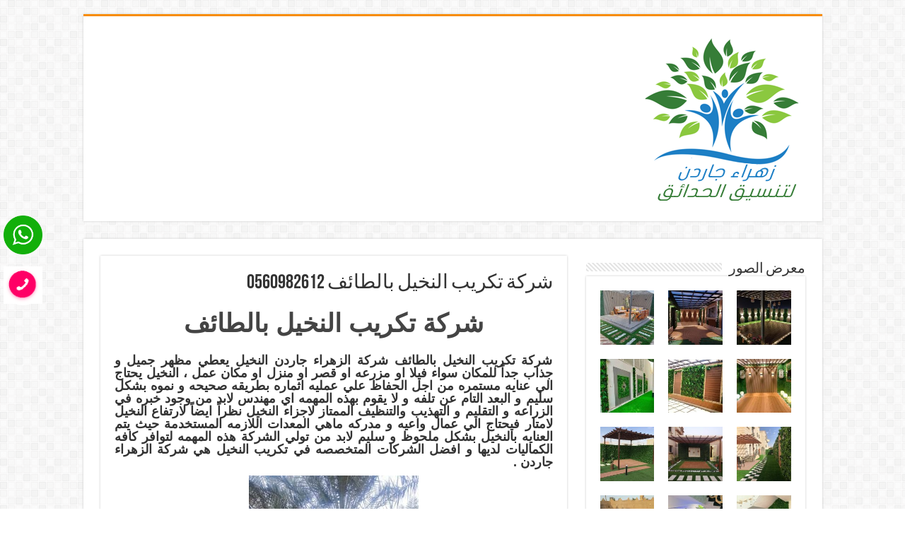

--- FILE ---
content_type: text/html; charset=UTF-8
request_url: https://www.zahraa-garden.com/%D8%B4%D8%B1%D9%83%D8%A9-%D8%AA%D9%83%D8%B1%D9%8A%D8%A8-%D8%A7%D9%84%D9%86%D8%AE%D9%8A%D9%84-%D8%A8%D8%A7%D9%84%D8%B7%D8%A7%D8%A6%D9%81/
body_size: 22484
content:
<!DOCTYPE html>
<html dir="rtl" lang="ar" prefix="og: http://ogp.me/ns#">
<head>
	<meta name="google-site-verification" content="-SyXRVwhV64yq2QXMGrp_aHAU2At7ip_Nn_y266yhDQ" />
<meta charset="UTF-8" />
<link rel="profile" href="https://gmpg.org/xfn/11" />
<link rel="pingback" href="https://www.zahraa-garden.com/xmlrpc.php" />
<meta name='robots' content='index, follow, max-image-preview:large, max-snippet:-1, max-video-preview:-1' />

	<!-- This site is optimized with the Yoast SEO plugin v23.3 - https://yoast.com/wordpress/plugins/seo/ -->
	<title>شركة تكريب النخيل بالطائف 0560982612 - زهراء جاردن</title>
	<meta name="description" content="توفر شركة الزهراء جاردن خدمة تكريب وتنظيف وتلقيح النخيل ومعالجة السوسة الحمراء والتغبير بكافة انحاء الطائف والهدا والحوية باقل سعر ." />
	<link rel="canonical" href="https://www.zahraa-garden.com/شركة-تكريب-النخيل-بالطائف/" />
	<meta property="og:locale" content="ar_AR" />
	<meta property="og:type" content="article" />
	<meta property="og:title" content="شركة تكريب النخيل بالطائف 0560982612 - زهراء جاردن" />
	<meta property="og:description" content="توفر شركة الزهراء جاردن خدمة تكريب وتنظيف وتلقيح النخيل ومعالجة السوسة الحمراء والتغبير بكافة انحاء الطائف والهدا والحوية باقل سعر ." />
	<meta property="og:url" content="https://www.zahraa-garden.com/شركة-تكريب-النخيل-بالطائف/" />
	<meta property="og:site_name" content="زهراء جاردن" />
	<meta property="article:published_time" content="2023-08-19T11:12:23+00:00" />
	<meta property="article:modified_time" content="2026-01-02T11:44:42+00:00" />
	<meta property="og:image" content="https://www.zahraa-garden.com/wp-content/uploads/2023/08/379327766_321190830397239_1163851722012108869_n.jpg" />
	<meta property="og:image:width" content="576" />
	<meta property="og:image:height" content="576" />
	<meta property="og:image:type" content="image/jpeg" />
	<meta name="author" content="admin" />
	<meta name="twitter:card" content="summary_large_image" />
	<meta name="twitter:label1" content="كُتب بواسطة" />
	<meta name="twitter:data1" content="admin" />
	<meta name="twitter:label2" content="وقت القراءة المُقدّر" />
	<meta name="twitter:data2" content="9 دقائق" />
	<script type="application/ld+json" class="yoast-schema-graph">{"@context":"https://schema.org","@graph":[{"@type":"WebPage","@id":"https://www.zahraa-garden.com/%d8%b4%d8%b1%d9%83%d8%a9-%d8%aa%d9%83%d8%b1%d9%8a%d8%a8-%d8%a7%d9%84%d9%86%d8%ae%d9%8a%d9%84-%d8%a8%d8%a7%d9%84%d8%b7%d8%a7%d8%a6%d9%81/","url":"https://www.zahraa-garden.com/%d8%b4%d8%b1%d9%83%d8%a9-%d8%aa%d9%83%d8%b1%d9%8a%d8%a8-%d8%a7%d9%84%d9%86%d8%ae%d9%8a%d9%84-%d8%a8%d8%a7%d9%84%d8%b7%d8%a7%d8%a6%d9%81/","name":"شركة تكريب النخيل بالطائف 0560982612 - زهراء جاردن","isPartOf":{"@id":"https://www.zahraa-garden.com/#website"},"primaryImageOfPage":{"@id":"https://www.zahraa-garden.com/%d8%b4%d8%b1%d9%83%d8%a9-%d8%aa%d9%83%d8%b1%d9%8a%d8%a8-%d8%a7%d9%84%d9%86%d8%ae%d9%8a%d9%84-%d8%a8%d8%a7%d9%84%d8%b7%d8%a7%d8%a6%d9%81/#primaryimage"},"image":{"@id":"https://www.zahraa-garden.com/%d8%b4%d8%b1%d9%83%d8%a9-%d8%aa%d9%83%d8%b1%d9%8a%d8%a8-%d8%a7%d9%84%d9%86%d8%ae%d9%8a%d9%84-%d8%a8%d8%a7%d9%84%d8%b7%d8%a7%d8%a6%d9%81/#primaryimage"},"thumbnailUrl":"https://www.zahraa-garden.com/wp-content/uploads/2023/08/379327766_321190830397239_1163851722012108869_n.jpg","datePublished":"2023-08-19T11:12:23+00:00","dateModified":"2026-01-02T11:44:42+00:00","author":{"@id":"https://www.zahraa-garden.com/#/schema/person/01f11d2293dc8492efd1391d8a561e1d"},"description":"توفر شركة الزهراء جاردن خدمة تكريب وتنظيف وتلقيح النخيل ومعالجة السوسة الحمراء والتغبير بكافة انحاء الطائف والهدا والحوية باقل سعر .","breadcrumb":{"@id":"https://www.zahraa-garden.com/%d8%b4%d8%b1%d9%83%d8%a9-%d8%aa%d9%83%d8%b1%d9%8a%d8%a8-%d8%a7%d9%84%d9%86%d8%ae%d9%8a%d9%84-%d8%a8%d8%a7%d9%84%d8%b7%d8%a7%d8%a6%d9%81/#breadcrumb"},"inLanguage":"ar","potentialAction":[{"@type":"ReadAction","target":["https://www.zahraa-garden.com/%d8%b4%d8%b1%d9%83%d8%a9-%d8%aa%d9%83%d8%b1%d9%8a%d8%a8-%d8%a7%d9%84%d9%86%d8%ae%d9%8a%d9%84-%d8%a8%d8%a7%d9%84%d8%b7%d8%a7%d8%a6%d9%81/"]}]},{"@type":"ImageObject","inLanguage":"ar","@id":"https://www.zahraa-garden.com/%d8%b4%d8%b1%d9%83%d8%a9-%d8%aa%d9%83%d8%b1%d9%8a%d8%a8-%d8%a7%d9%84%d9%86%d8%ae%d9%8a%d9%84-%d8%a8%d8%a7%d9%84%d8%b7%d8%a7%d8%a6%d9%81/#primaryimage","url":"https://www.zahraa-garden.com/wp-content/uploads/2023/08/379327766_321190830397239_1163851722012108869_n.jpg","contentUrl":"https://www.zahraa-garden.com/wp-content/uploads/2023/08/379327766_321190830397239_1163851722012108869_n.jpg","width":576,"height":576},{"@type":"BreadcrumbList","@id":"https://www.zahraa-garden.com/%d8%b4%d8%b1%d9%83%d8%a9-%d8%aa%d9%83%d8%b1%d9%8a%d8%a8-%d8%a7%d9%84%d9%86%d8%ae%d9%8a%d9%84-%d8%a8%d8%a7%d9%84%d8%b7%d8%a7%d8%a6%d9%81/#breadcrumb","itemListElement":[{"@type":"ListItem","position":1,"name":"الرئيسية","item":"https://www.zahraa-garden.com/"},{"@type":"ListItem","position":2,"name":"شركة تكريب النخيل بالطائف 0560982612"}]},{"@type":"WebSite","@id":"https://www.zahraa-garden.com/#website","url":"https://www.zahraa-garden.com/","name":"زهراء جاردن","description":"لتنسيق الحدائق عشب صناعي عشب جدارى تصميم شلالات ونوافير","potentialAction":[{"@type":"SearchAction","target":{"@type":"EntryPoint","urlTemplate":"https://www.zahraa-garden.com/?s={search_term_string}"},"query-input":"required name=search_term_string"}],"inLanguage":"ar"},{"@type":"Person","@id":"https://www.zahraa-garden.com/#/schema/person/01f11d2293dc8492efd1391d8a561e1d","name":"admin","image":{"@type":"ImageObject","inLanguage":"ar","@id":"https://www.zahraa-garden.com/#/schema/person/image/","url":"https://secure.gravatar.com/avatar/b5c0f5949c28ce9b519b8646a2474417fac2ed5805ae798faeca547906e50440?s=96&d=mm&r=g","contentUrl":"https://secure.gravatar.com/avatar/b5c0f5949c28ce9b519b8646a2474417fac2ed5805ae798faeca547906e50440?s=96&d=mm&r=g","caption":"admin"},"sameAs":["https://zahraa-garden.com"],"url":"https://www.zahraa-garden.com/author/admin/"}]}</script>
	<!-- / Yoast SEO plugin. -->


<link rel="alternate" type="application/rss+xml" title="زهراء جاردن &laquo; الخلاصة" href="https://www.zahraa-garden.com/feed/" />
<link rel="alternate" type="application/rss+xml" title="زهراء جاردن &laquo; خلاصة التعليقات" href="https://www.zahraa-garden.com/comments/feed/" />
<link rel="alternate" type="application/rss+xml" title="زهراء جاردن &laquo; شركة تكريب النخيل بالطائف 0560982612 خلاصة التعليقات" href="https://www.zahraa-garden.com/%d8%b4%d8%b1%d9%83%d8%a9-%d8%aa%d9%83%d8%b1%d9%8a%d8%a8-%d8%a7%d9%84%d9%86%d8%ae%d9%8a%d9%84-%d8%a8%d8%a7%d9%84%d8%b7%d8%a7%d8%a6%d9%81/feed/" />
<link rel="alternate" title="oEmbed (JSON)" type="application/json+oembed" href="https://www.zahraa-garden.com/wp-json/oembed/1.0/embed?url=https%3A%2F%2Fwww.zahraa-garden.com%2F%25d8%25b4%25d8%25b1%25d9%2583%25d8%25a9-%25d8%25aa%25d9%2583%25d8%25b1%25d9%258a%25d8%25a8-%25d8%25a7%25d9%2584%25d9%2586%25d8%25ae%25d9%258a%25d9%2584-%25d8%25a8%25d8%25a7%25d9%2584%25d8%25b7%25d8%25a7%25d8%25a6%25d9%2581%2F" />
<link rel="alternate" title="oEmbed (XML)" type="text/xml+oembed" href="https://www.zahraa-garden.com/wp-json/oembed/1.0/embed?url=https%3A%2F%2Fwww.zahraa-garden.com%2F%25d8%25b4%25d8%25b1%25d9%2583%25d8%25a9-%25d8%25aa%25d9%2583%25d8%25b1%25d9%258a%25d8%25a8-%25d8%25a7%25d9%2584%25d9%2586%25d8%25ae%25d9%258a%25d9%2584-%25d8%25a8%25d8%25a7%25d9%2584%25d8%25b7%25d8%25a7%25d8%25a6%25d9%2581%2F&#038;format=xml" />
<style id='wp-img-auto-sizes-contain-inline-css' type='text/css'>
img:is([sizes=auto i],[sizes^="auto," i]){contain-intrinsic-size:3000px 1500px}
/*# sourceURL=wp-img-auto-sizes-contain-inline-css */
</style>
<style id='wp-emoji-styles-inline-css' type='text/css'>

	img.wp-smiley, img.emoji {
		display: inline !important;
		border: none !important;
		box-shadow: none !important;
		height: 1em !important;
		width: 1em !important;
		margin: 0 0.07em !important;
		vertical-align: -0.1em !important;
		background: none !important;
		padding: 0 !important;
	}
/*# sourceURL=wp-emoji-styles-inline-css */
</style>
<style id='wp-block-library-inline-css' type='text/css'>
:root{--wp-block-synced-color:#7a00df;--wp-block-synced-color--rgb:122,0,223;--wp-bound-block-color:var(--wp-block-synced-color);--wp-editor-canvas-background:#ddd;--wp-admin-theme-color:#007cba;--wp-admin-theme-color--rgb:0,124,186;--wp-admin-theme-color-darker-10:#006ba1;--wp-admin-theme-color-darker-10--rgb:0,107,160.5;--wp-admin-theme-color-darker-20:#005a87;--wp-admin-theme-color-darker-20--rgb:0,90,135;--wp-admin-border-width-focus:2px}@media (min-resolution:192dpi){:root{--wp-admin-border-width-focus:1.5px}}.wp-element-button{cursor:pointer}:root .has-very-light-gray-background-color{background-color:#eee}:root .has-very-dark-gray-background-color{background-color:#313131}:root .has-very-light-gray-color{color:#eee}:root .has-very-dark-gray-color{color:#313131}:root .has-vivid-green-cyan-to-vivid-cyan-blue-gradient-background{background:linear-gradient(135deg,#00d084,#0693e3)}:root .has-purple-crush-gradient-background{background:linear-gradient(135deg,#34e2e4,#4721fb 50%,#ab1dfe)}:root .has-hazy-dawn-gradient-background{background:linear-gradient(135deg,#faaca8,#dad0ec)}:root .has-subdued-olive-gradient-background{background:linear-gradient(135deg,#fafae1,#67a671)}:root .has-atomic-cream-gradient-background{background:linear-gradient(135deg,#fdd79a,#004a59)}:root .has-nightshade-gradient-background{background:linear-gradient(135deg,#330968,#31cdcf)}:root .has-midnight-gradient-background{background:linear-gradient(135deg,#020381,#2874fc)}:root{--wp--preset--font-size--normal:16px;--wp--preset--font-size--huge:42px}.has-regular-font-size{font-size:1em}.has-larger-font-size{font-size:2.625em}.has-normal-font-size{font-size:var(--wp--preset--font-size--normal)}.has-huge-font-size{font-size:var(--wp--preset--font-size--huge)}.has-text-align-center{text-align:center}.has-text-align-left{text-align:left}.has-text-align-right{text-align:right}.has-fit-text{white-space:nowrap!important}#end-resizable-editor-section{display:none}.aligncenter{clear:both}.items-justified-left{justify-content:flex-start}.items-justified-center{justify-content:center}.items-justified-right{justify-content:flex-end}.items-justified-space-between{justify-content:space-between}.screen-reader-text{border:0;clip-path:inset(50%);height:1px;margin:-1px;overflow:hidden;padding:0;position:absolute;width:1px;word-wrap:normal!important}.screen-reader-text:focus{background-color:#ddd;clip-path:none;color:#444;display:block;font-size:1em;height:auto;left:5px;line-height:normal;padding:15px 23px 14px;text-decoration:none;top:5px;width:auto;z-index:100000}html :where(.has-border-color){border-style:solid}html :where([style*=border-top-color]){border-top-style:solid}html :where([style*=border-right-color]){border-right-style:solid}html :where([style*=border-bottom-color]){border-bottom-style:solid}html :where([style*=border-left-color]){border-left-style:solid}html :where([style*=border-width]){border-style:solid}html :where([style*=border-top-width]){border-top-style:solid}html :where([style*=border-right-width]){border-right-style:solid}html :where([style*=border-bottom-width]){border-bottom-style:solid}html :where([style*=border-left-width]){border-left-style:solid}html :where(img[class*=wp-image-]){height:auto;max-width:100%}:where(figure){margin:0 0 1em}html :where(.is-position-sticky){--wp-admin--admin-bar--position-offset:var(--wp-admin--admin-bar--height,0px)}@media screen and (max-width:600px){html :where(.is-position-sticky){--wp-admin--admin-bar--position-offset:0px}}

/*# sourceURL=wp-block-library-inline-css */
</style><style id='global-styles-inline-css' type='text/css'>
:root{--wp--preset--aspect-ratio--square: 1;--wp--preset--aspect-ratio--4-3: 4/3;--wp--preset--aspect-ratio--3-4: 3/4;--wp--preset--aspect-ratio--3-2: 3/2;--wp--preset--aspect-ratio--2-3: 2/3;--wp--preset--aspect-ratio--16-9: 16/9;--wp--preset--aspect-ratio--9-16: 9/16;--wp--preset--color--black: #000000;--wp--preset--color--cyan-bluish-gray: #abb8c3;--wp--preset--color--white: #ffffff;--wp--preset--color--pale-pink: #f78da7;--wp--preset--color--vivid-red: #cf2e2e;--wp--preset--color--luminous-vivid-orange: #ff6900;--wp--preset--color--luminous-vivid-amber: #fcb900;--wp--preset--color--light-green-cyan: #7bdcb5;--wp--preset--color--vivid-green-cyan: #00d084;--wp--preset--color--pale-cyan-blue: #8ed1fc;--wp--preset--color--vivid-cyan-blue: #0693e3;--wp--preset--color--vivid-purple: #9b51e0;--wp--preset--gradient--vivid-cyan-blue-to-vivid-purple: linear-gradient(135deg,rgb(6,147,227) 0%,rgb(155,81,224) 100%);--wp--preset--gradient--light-green-cyan-to-vivid-green-cyan: linear-gradient(135deg,rgb(122,220,180) 0%,rgb(0,208,130) 100%);--wp--preset--gradient--luminous-vivid-amber-to-luminous-vivid-orange: linear-gradient(135deg,rgb(252,185,0) 0%,rgb(255,105,0) 100%);--wp--preset--gradient--luminous-vivid-orange-to-vivid-red: linear-gradient(135deg,rgb(255,105,0) 0%,rgb(207,46,46) 100%);--wp--preset--gradient--very-light-gray-to-cyan-bluish-gray: linear-gradient(135deg,rgb(238,238,238) 0%,rgb(169,184,195) 100%);--wp--preset--gradient--cool-to-warm-spectrum: linear-gradient(135deg,rgb(74,234,220) 0%,rgb(151,120,209) 20%,rgb(207,42,186) 40%,rgb(238,44,130) 60%,rgb(251,105,98) 80%,rgb(254,248,76) 100%);--wp--preset--gradient--blush-light-purple: linear-gradient(135deg,rgb(255,206,236) 0%,rgb(152,150,240) 100%);--wp--preset--gradient--blush-bordeaux: linear-gradient(135deg,rgb(254,205,165) 0%,rgb(254,45,45) 50%,rgb(107,0,62) 100%);--wp--preset--gradient--luminous-dusk: linear-gradient(135deg,rgb(255,203,112) 0%,rgb(199,81,192) 50%,rgb(65,88,208) 100%);--wp--preset--gradient--pale-ocean: linear-gradient(135deg,rgb(255,245,203) 0%,rgb(182,227,212) 50%,rgb(51,167,181) 100%);--wp--preset--gradient--electric-grass: linear-gradient(135deg,rgb(202,248,128) 0%,rgb(113,206,126) 100%);--wp--preset--gradient--midnight: linear-gradient(135deg,rgb(2,3,129) 0%,rgb(40,116,252) 100%);--wp--preset--font-size--small: 13px;--wp--preset--font-size--medium: 20px;--wp--preset--font-size--large: 36px;--wp--preset--font-size--x-large: 42px;--wp--preset--spacing--20: 0.44rem;--wp--preset--spacing--30: 0.67rem;--wp--preset--spacing--40: 1rem;--wp--preset--spacing--50: 1.5rem;--wp--preset--spacing--60: 2.25rem;--wp--preset--spacing--70: 3.38rem;--wp--preset--spacing--80: 5.06rem;--wp--preset--shadow--natural: 6px 6px 9px rgba(0, 0, 0, 0.2);--wp--preset--shadow--deep: 12px 12px 50px rgba(0, 0, 0, 0.4);--wp--preset--shadow--sharp: 6px 6px 0px rgba(0, 0, 0, 0.2);--wp--preset--shadow--outlined: 6px 6px 0px -3px rgb(255, 255, 255), 6px 6px rgb(0, 0, 0);--wp--preset--shadow--crisp: 6px 6px 0px rgb(0, 0, 0);}:where(.is-layout-flex){gap: 0.5em;}:where(.is-layout-grid){gap: 0.5em;}body .is-layout-flex{display: flex;}.is-layout-flex{flex-wrap: wrap;align-items: center;}.is-layout-flex > :is(*, div){margin: 0;}body .is-layout-grid{display: grid;}.is-layout-grid > :is(*, div){margin: 0;}:where(.wp-block-columns.is-layout-flex){gap: 2em;}:where(.wp-block-columns.is-layout-grid){gap: 2em;}:where(.wp-block-post-template.is-layout-flex){gap: 1.25em;}:where(.wp-block-post-template.is-layout-grid){gap: 1.25em;}.has-black-color{color: var(--wp--preset--color--black) !important;}.has-cyan-bluish-gray-color{color: var(--wp--preset--color--cyan-bluish-gray) !important;}.has-white-color{color: var(--wp--preset--color--white) !important;}.has-pale-pink-color{color: var(--wp--preset--color--pale-pink) !important;}.has-vivid-red-color{color: var(--wp--preset--color--vivid-red) !important;}.has-luminous-vivid-orange-color{color: var(--wp--preset--color--luminous-vivid-orange) !important;}.has-luminous-vivid-amber-color{color: var(--wp--preset--color--luminous-vivid-amber) !important;}.has-light-green-cyan-color{color: var(--wp--preset--color--light-green-cyan) !important;}.has-vivid-green-cyan-color{color: var(--wp--preset--color--vivid-green-cyan) !important;}.has-pale-cyan-blue-color{color: var(--wp--preset--color--pale-cyan-blue) !important;}.has-vivid-cyan-blue-color{color: var(--wp--preset--color--vivid-cyan-blue) !important;}.has-vivid-purple-color{color: var(--wp--preset--color--vivid-purple) !important;}.has-black-background-color{background-color: var(--wp--preset--color--black) !important;}.has-cyan-bluish-gray-background-color{background-color: var(--wp--preset--color--cyan-bluish-gray) !important;}.has-white-background-color{background-color: var(--wp--preset--color--white) !important;}.has-pale-pink-background-color{background-color: var(--wp--preset--color--pale-pink) !important;}.has-vivid-red-background-color{background-color: var(--wp--preset--color--vivid-red) !important;}.has-luminous-vivid-orange-background-color{background-color: var(--wp--preset--color--luminous-vivid-orange) !important;}.has-luminous-vivid-amber-background-color{background-color: var(--wp--preset--color--luminous-vivid-amber) !important;}.has-light-green-cyan-background-color{background-color: var(--wp--preset--color--light-green-cyan) !important;}.has-vivid-green-cyan-background-color{background-color: var(--wp--preset--color--vivid-green-cyan) !important;}.has-pale-cyan-blue-background-color{background-color: var(--wp--preset--color--pale-cyan-blue) !important;}.has-vivid-cyan-blue-background-color{background-color: var(--wp--preset--color--vivid-cyan-blue) !important;}.has-vivid-purple-background-color{background-color: var(--wp--preset--color--vivid-purple) !important;}.has-black-border-color{border-color: var(--wp--preset--color--black) !important;}.has-cyan-bluish-gray-border-color{border-color: var(--wp--preset--color--cyan-bluish-gray) !important;}.has-white-border-color{border-color: var(--wp--preset--color--white) !important;}.has-pale-pink-border-color{border-color: var(--wp--preset--color--pale-pink) !important;}.has-vivid-red-border-color{border-color: var(--wp--preset--color--vivid-red) !important;}.has-luminous-vivid-orange-border-color{border-color: var(--wp--preset--color--luminous-vivid-orange) !important;}.has-luminous-vivid-amber-border-color{border-color: var(--wp--preset--color--luminous-vivid-amber) !important;}.has-light-green-cyan-border-color{border-color: var(--wp--preset--color--light-green-cyan) !important;}.has-vivid-green-cyan-border-color{border-color: var(--wp--preset--color--vivid-green-cyan) !important;}.has-pale-cyan-blue-border-color{border-color: var(--wp--preset--color--pale-cyan-blue) !important;}.has-vivid-cyan-blue-border-color{border-color: var(--wp--preset--color--vivid-cyan-blue) !important;}.has-vivid-purple-border-color{border-color: var(--wp--preset--color--vivid-purple) !important;}.has-vivid-cyan-blue-to-vivid-purple-gradient-background{background: var(--wp--preset--gradient--vivid-cyan-blue-to-vivid-purple) !important;}.has-light-green-cyan-to-vivid-green-cyan-gradient-background{background: var(--wp--preset--gradient--light-green-cyan-to-vivid-green-cyan) !important;}.has-luminous-vivid-amber-to-luminous-vivid-orange-gradient-background{background: var(--wp--preset--gradient--luminous-vivid-amber-to-luminous-vivid-orange) !important;}.has-luminous-vivid-orange-to-vivid-red-gradient-background{background: var(--wp--preset--gradient--luminous-vivid-orange-to-vivid-red) !important;}.has-very-light-gray-to-cyan-bluish-gray-gradient-background{background: var(--wp--preset--gradient--very-light-gray-to-cyan-bluish-gray) !important;}.has-cool-to-warm-spectrum-gradient-background{background: var(--wp--preset--gradient--cool-to-warm-spectrum) !important;}.has-blush-light-purple-gradient-background{background: var(--wp--preset--gradient--blush-light-purple) !important;}.has-blush-bordeaux-gradient-background{background: var(--wp--preset--gradient--blush-bordeaux) !important;}.has-luminous-dusk-gradient-background{background: var(--wp--preset--gradient--luminous-dusk) !important;}.has-pale-ocean-gradient-background{background: var(--wp--preset--gradient--pale-ocean) !important;}.has-electric-grass-gradient-background{background: var(--wp--preset--gradient--electric-grass) !important;}.has-midnight-gradient-background{background: var(--wp--preset--gradient--midnight) !important;}.has-small-font-size{font-size: var(--wp--preset--font-size--small) !important;}.has-medium-font-size{font-size: var(--wp--preset--font-size--medium) !important;}.has-large-font-size{font-size: var(--wp--preset--font-size--large) !important;}.has-x-large-font-size{font-size: var(--wp--preset--font-size--x-large) !important;}
/*# sourceURL=global-styles-inline-css */
</style>

<style id='classic-theme-styles-inline-css' type='text/css'>
/*! This file is auto-generated */
.wp-block-button__link{color:#fff;background-color:#32373c;border-radius:9999px;box-shadow:none;text-decoration:none;padding:calc(.667em + 2px) calc(1.333em + 2px);font-size:1.125em}.wp-block-file__button{background:#32373c;color:#fff;text-decoration:none}
/*# sourceURL=/wp-includes/css/classic-themes.min.css */
</style>
<link rel='stylesheet' id='tie-style-css' href='https://www.zahraa-garden.com/wp-content/themes/sahifa/style.css' type='text/css' media='all' />
<link rel='stylesheet' id='tie-ilightbox-skin-css' href='https://www.zahraa-garden.com/wp-content/themes/sahifa/css/ilightbox/dark-skin/skin.css' type='text/css' media='all' />
<link rel='stylesheet' id='seohouse-style-css' href='https://www.zahraa-garden.com/wp-content/plugins/seo-house-contact-info/css/style.css' type='text/css' media='all' />
<style id='seohouse-style-inline-css' type='text/css'>

		  :root {
		    --phoneBgc   : #ffffff;
            --whatsappBgc : #ffffff;
            --phoneIconTop : unset;
            --phoneIconLeft : 5px;
            --phoneIconRight : unset;
            --phoneIconBottom : 40%; 
            --whatsappIconTop : unset;
            --whatsappIconLeft : 5px;
            --whatsappIconRight : unset;
            --whatsappIconBottom : 50%;
            --mobileIconPaddingBottom : 0px;
            --mobileIconPaddingTop : 0px;
            --desktopIconPaddingBottom : 0px;
            --desktopIconPaddingTop : 0px;
		 }
/*# sourceURL=seohouse-style-inline-css */
</style>
<script type="text/javascript" src="https://www.zahraa-garden.com/wp-includes/js/jquery/jquery.min.js" id="jquery-core-js"></script>
<script type="text/javascript" src="https://www.zahraa-garden.com/wp-includes/js/jquery/jquery-migrate.min.js" id="jquery-migrate-js"></script>
<script type="text/javascript" id="seohouse-user-data-js-extra">
/* <![CDATA[ */
var seoHouseAjax = {"ajax_url":"https://www.zahraa-garden.com/wp-admin/admin-ajax.php"};
//# sourceURL=seohouse-user-data-js-extra
/* ]]> */
</script>
<script type="text/javascript" src="https://www.zahraa-garden.com/wp-content/plugins/seo-house-contact-info/js/get-user-data.js" id="seohouse-user-data-js"></script>
<link rel="https://api.w.org/" href="https://www.zahraa-garden.com/wp-json/" /><link rel="alternate" title="JSON" type="application/json" href="https://www.zahraa-garden.com/wp-json/wp/v2/posts/412" /><link rel="EditURI" type="application/rsd+xml" title="RSD" href="https://www.zahraa-garden.com/xmlrpc.php?rsd" />
<link rel="stylesheet" href="https://www.zahraa-garden.com/wp-content/themes/sahifa/rtl.css" type="text/css" media="screen" /><meta name="generator" content="WordPress 6.9" />
<link rel='shortlink' href='https://www.zahraa-garden.com/?p=412' />
<link rel="shortcut icon" href="https://www.zahraa-garden.com/wp-content/themes/sahifa/favicon.ico" title="Favicon" />
<!--[if IE]>
<script type="text/javascript">jQuery(document).ready(function (){ jQuery(".menu-item").has("ul").children("a").attr("aria-haspopup", "true");});</script>
<![endif]-->
<!--[if lt IE 9]>
<script src="https://www.zahraa-garden.com/wp-content/themes/sahifa/js/html5.js"></script>
<script src="https://www.zahraa-garden.com/wp-content/themes/sahifa/js/selectivizr-min.js"></script>
<![endif]-->
<!--[if IE 9]>
<link rel="stylesheet" type="text/css" media="all" href="https://www.zahraa-garden.com/wp-content/themes/sahifa/css/ie9.css" />
<![endif]-->
<!--[if IE 8]>
<link rel="stylesheet" type="text/css" media="all" href="https://www.zahraa-garden.com/wp-content/themes/sahifa/css/ie8.css" />
<![endif]-->
<!--[if IE 7]>
<link rel="stylesheet" type="text/css" media="all" href="https://www.zahraa-garden.com/wp-content/themes/sahifa/css/ie7.css" />
<![endif]-->


<meta name="viewport" content="width=device-width, initial-scale=1.0" />



<style type="text/css" media="screen">


</style>

<link rel="icon" href="https://www.zahraa-garden.com/wp-content/uploads/2021/03/cropped-الزهراء-جاردن-1-32x32.png" sizes="32x32" />
<link rel="icon" href="https://www.zahraa-garden.com/wp-content/uploads/2021/03/cropped-الزهراء-جاردن-1-192x192.png" sizes="192x192" />
<link rel="apple-touch-icon" href="https://www.zahraa-garden.com/wp-content/uploads/2021/03/cropped-الزهراء-جاردن-1-180x180.png" />
<meta name="msapplication-TileImage" content="https://www.zahraa-garden.com/wp-content/uploads/2021/03/cropped-الزهراء-جاردن-1-270x270.png" />
</head>
<body data-rsssl=1 id="top" class="rtl wp-singular post-template-default single single-post postid-412 single-format-standard wp-theme-sahifa">

<div class="wrapper-outer">

	<div class="background-cover"></div>


		<div id="wrapper" class="boxed">
		<div class="inner-wrapper">

		<header id="theme-header" class="theme-header">
			
		<div class="header-content">

		
			<div class="logo">
			<h2>								<a title="زهراء جاردن" href="https://www.zahraa-garden.com/">
					<img src="https://www.zahraa-garden.com/wp-content/uploads/2021/03/cropped-الزهراء-جاردن.png" alt="زهراء جاردن"  /><strong>زهراء جاردن لتنسيق الحدائق عشب صناعي عشب جدارى تصميم شلالات ونوافير</strong>
				</a>
			</h2>			</div><!-- .logo /-->
						<div class="clear"></div>

		</div>
									</header><!-- #header /-->

	
	
	<div id="main-content" class="container">

	
	
	
	
	
	<div class="content">

		
		
		

		
		<article class="post-listing post-412 post type-post status-publish format-standard has-post-thumbnail  category-1 tag-270 tag-267 tag-266 tag-268 tag-269 tag-260 tag-265 tag-264 tag-261 tag-262 tag-263" id="the-post">
			
			<div class="post-inner">

							<h1 class="name post-title entry-title"><span itemprop="name">شركة تكريب النخيل بالطائف 0560982612</span></h1>

							
				<div class="entry">
					
					
					<h1 style="text-align: center;"><strong><a href="https://www.zahraa-garden.com/%d8%b4%d8%b1%d9%83%d8%a9-%d8%aa%d9%83%d8%b1%d9%8a%d8%a8-%d8%a7%d9%84%d9%86%d8%ae%d9%8a%d9%84-%d8%a8%d8%a7%d9%84%d8%b7%d8%a7%d8%a6%d9%81/">شركة تكريب النخيل بالطائف</a> </strong></h1>
<h4 style="text-align: justify;"><strong>شركة تكريب النخيل بالطائف شركة الزهراء جاردن النخيل يعطي مظهر جميل و جذاب جداً للمكان سواء فيلا او مزرعه او قصر او منزل او مكان عمل ، النخيل يحتاج الي عنايه مستمره من اجل الحفاظ علي عمليه اثماره بطريقه صحيحه و نموه بشكل سليم و البعد التام عن تلفه و لا يقوم بهذه المهمه اي مهندس لابد من وجود خبره في الزراعه و التقليم و التهذيب والتنظيف الممتاز لاجزاء النخيل نظراً ايضاً لارتفاع النخيل لامتار فيحتاج الي عمال واعيه و مدركه ماهي المعدات اللازمه المستخدمة حيث يتم العنايه بالنخيل بشكل ملحوظ و سليم لابد من تولي الشركة هذه المهمه لتوافر كافه الكماليات لديها و افضل الشركات المتخصصه في تكريب النخيل هي شركة الزهراء جاردن .</strong></h4>
<figure id="attachment_483" aria-describedby="caption-attachment-483" style="width: 240px" class="wp-caption aligncenter"><img fetchpriority="high" decoding="async" class="wp-image-483 size-medium" src="https://www.zahraa-garden.com/wp-content/uploads/2021/08/94243323_2916620718425896_1700850316716539904_n-240x300.jpg" alt="شركة تكريب النخيل بالطائف" width="240" height="300" srcset="https://www.zahraa-garden.com/wp-content/uploads/2021/08/94243323_2916620718425896_1700850316716539904_n-240x300.jpg 240w, https://www.zahraa-garden.com/wp-content/uploads/2021/08/94243323_2916620718425896_1700850316716539904_n.jpg 360w" sizes="(max-width: 240px) 100vw, 240px" /><figcaption id="caption-attachment-483" class="wp-caption-text">شركة تكريب النخيل بالطائف</figcaption></figure>
<h2><a href="https://www.zahraa-garden.com/%d8%b4%d8%b1%d9%83%d8%a9-%d8%aa%d9%83%d8%b1%d9%8a%d8%a8-%d8%a7%d9%84%d9%86%d8%ae%d9%8a%d9%84-%d8%a8%d8%a7%d9%84%d8%b7%d8%a7%d8%a6%d9%81/"><strong>شركة تكريب النخيل بالهدا</strong></a></h2>
<h4 style="text-align: justify;"><strong> الشركة الاكثر احترافيه في تكريب النخيل بالهدا الطائف اذا بحثت عميلي عن الشركة الاكثر احترافيه و جداره لتولي مهمه النخيل و نموه و العنايه به ستجد شركة الزهراء جاردن الاولي بين جميع الشركات و بشهاده جميع العملاء ، شركة الزهراء جاردن شركة محترفه بمعني الكلمه وظيفتها ليس تكريب النخيل فقط بل متابعته و تسميده و العنايه به من اي شئ يسبب له تلف و بأرخص الاسعار و اقل التكاليف فلدينا جميع المعدات والاليات التي تجعل شركتنا الشركة الاولي بين جميع الشركات من توافر:-</strong></h4>
<ul>
<li style="text-align: justify;">
<h4><strong> عماله ماهره محترفه من افضل المهندسين والفنينن .</strong></h4>
</li>
<li style="text-align: justify;">
<h4><strong>خبره لمده سنوات في مجالات الزراعه و تكريب النخيل وتنظيفه وعمليات التلقيح,</strong></h4>
</li>
<li style="text-align: justify;">
<h4><strong>توافر المعدات و الامكانيات اللازمة لعملية التكريب .</strong></h4>
</li>
<li style="text-align: justify;">
<h4><strong> توافر افضل تسميد للنخيل و بارخص الاسعار .</strong></h4>
</li>
<li style="text-align: justify;">
<h4><strong>الثقه و المصداقيه و الامانه وانخفاض السعر مقارنة بباقي الشركات .</strong></h4>
</li>
</ul>
<figure id="attachment_484" aria-describedby="caption-attachment-484" style="width: 225px" class="wp-caption aligncenter"><img decoding="async" class="wp-image-484 size-full" src="https://www.zahraa-garden.com/wp-content/uploads/2021/08/137617717_772252500034732_2767592862234062092_n-225x300-1.jpg" alt="معلم تكريب النخيل بالطائف" width="225" height="300" /><figcaption id="caption-attachment-484" class="wp-caption-text">معلم تكريب النخيل بالطائف</figcaption></figure>
<h3 style="text-align: justify;"><a href="https://www.zahraa-garden.com/%d8%b4%d8%b1%d9%83%d8%a9-%d8%aa%d9%83%d8%b1%d9%8a%d8%a8-%d8%a7%d9%84%d9%86%d8%ae%d9%8a%d9%84-%d8%a8%d8%a7%d9%84%d8%b7%d8%a7%d8%a6%d9%81/"><strong>معلم تكريب نخيل بالطائف</strong></a></h3>
<h4 style="text-align: justify;"><strong> تقدم شركة تكريب نخيل بالطائف مجموعة كبيرة ومتخصصة في مجال تكريب أشجار النخيل بمستوى عالي من الخبرة حيث تتميز الشركة بخبرة واسعة في التعامل مع أشجار النخيل والاهتمام بها بتقديم كافة الخدمات التي تحتاجها، كما تقدم الشركة تدريبات مميزة للعمالة التي لديها من أجل إكسابهم المهارات اللازمة في كل ما يتعلق بتكريب النخيل وتنسيقه لذلك يعتبر معلم تكريب نخيل بالطائف من أفضل وأمهر المعلمين المتوفرين في الطائف حيث يقوم بتنفيذ الأعمال والخدمات الخاصة بالنخيل على مستوى عالي من الحرفية والدقة مما يجعل شركة تكريب نخيل بالطائف الخيار الأول والأمثل أمام جميع العملاء.</strong></h4>
<figure id="attachment_485" aria-describedby="caption-attachment-485" style="width: 225px" class="wp-caption aligncenter"><img decoding="async" class="wp-image-485 size-medium" src="https://www.zahraa-garden.com/wp-content/uploads/2021/08/AFASF-225x300.jpeg" alt="تكريب نخيل الطائف" width="225" height="300" srcset="https://www.zahraa-garden.com/wp-content/uploads/2021/08/AFASF-225x300.jpeg 225w, https://www.zahraa-garden.com/wp-content/uploads/2021/08/AFASF.jpeg 338w" sizes="(max-width: 225px) 100vw, 225px" /><figcaption id="caption-attachment-485" class="wp-caption-text">تكريب نخيل الطائف</figcaption></figure>
<h3 style="text-align: justify;"><a href="https://www.zahraa-garden.com/%d8%b4%d8%b1%d9%83%d8%a9-%d8%aa%d9%83%d8%b1%d9%8a%d8%a8-%d8%a7%d9%84%d9%86%d8%ae%d9%8a%d9%84-%d8%a8%d8%a7%d9%84%d8%b7%d8%a7%d8%a6%d9%81/"><strong>تكريب نخيل بالطائف</strong></a></h3>
<h4 style="text-align: justify;"><strong> تتميز شركة تكريب النخيل بالطائف بالعديد من المزايا والخدمات المميزة التي تتميز بها عن الشركات الأخرى المنافسة لها، حيث تتميز الشركة بالخبرة الكبيرة في تقديم الخدمات اللازمة للنخيل، كما تتميز الشركة بامتلاكها عمال وفنيين متخصصين في خدمات تكريب النخيل وتنظيفه وتلقيحه ويتميزون بأعلى مستوى من الكفاءة والحرفية في القيام بأعمالهم والاهتمام بكل ما يتطلبه النخيل تقدم الشركة جميع خدمتها بأسرع وقت ممكن دون أن تتأخر على عملائها كما توفر للعملاء العديد من طرق التواصل لطلب الخدمات بكل سهولة ويسر، إلى جانب السرعة الشديد في أداء وتنفيذ الخدمات فيمكن لعمالتها القيام بأصعب الخدمات على أكمل وجه وبسرعة بالغة لاعتمادها على الأدوات والآلات الحديثة المستخدمة في عملية تكريب النخيل، وذلك لكى توفر الراحة للعميل مما جعلها تكسب ثقة العديد من العملاء في الطائف وغيرها من المدن الأخرى أيضا تحرص الشركة على تقديم كافة خدمات بجميع أنواعها بأفضل جودة وأحسن أسعار حيث تتوفر خدماتها بأقل سعر ممكن ولا تقوم بزيادة أسعار الخدمات على عملائها فهدفها الأول هو العميل وثقته العالية في الشركة.</strong></h4>
<figure id="attachment_486" aria-describedby="caption-attachment-486" style="width: 300px" class="wp-caption aligncenter"><img loading="lazy" decoding="async" class="wp-image-486 size-medium" src="https://www.zahraa-garden.com/wp-content/uploads/2021/08/1078432-300x199.jpg" alt="تلقيح النخيل بالطائف" width="300" height="199" srcset="https://www.zahraa-garden.com/wp-content/uploads/2021/08/1078432-300x199.jpg 300w, https://www.zahraa-garden.com/wp-content/uploads/2021/08/1078432-768x510.jpg 768w, https://www.zahraa-garden.com/wp-content/uploads/2021/08/1078432-310x205.jpg 310w, https://www.zahraa-garden.com/wp-content/uploads/2021/08/1078432.jpg 850w" sizes="auto, (max-width: 300px) 100vw, 300px" /><figcaption id="caption-attachment-486" class="wp-caption-text">تلقيح النخيل بالطائف</figcaption></figure>
<h3 style="text-align: justify;"><a href="https://www.zahraa-garden.com/%d8%b4%d8%b1%d9%83%d8%a9-%d8%aa%d9%83%d8%b1%d9%8a%d8%a8-%d8%a7%d9%84%d9%86%d8%ae%d9%8a%d9%84-%d8%a8%d8%a7%d9%84%d8%b7%d8%a7%d8%a6%d9%81/"><strong>تقليم النخيل بالطائف</strong></a></h3>
<h4 style="text-align: justify;"><strong> تقدم شركة تكريب النخيل بالطائف خدمة التلقيم لأشجار النخيل مع توفير عمال متخصصين للقيام بهذه الخدمة بدقة كبيرة، حيث من أكثر مظاهر الاهتمام بأشجار النخيل تلقيمها لكى تكون بمظهر أكثر جمالا، لذلك تقدم الشركة لعملائها خدمة تقليم النخيل بمستوى عالي من الجودة و الاعتماد على المعدات الحديثة المستخدمة في عملية التلقيم حتى لا تصيب أشجار النخيل بأي ضرر وحتى لا تؤثر عملية التلقيم على نمو النخيل، ومن أجل الحفاظ على النخيل أثناء تلقيمه يحرص العمال على تلقيمه بطرق معينة لا تؤذيه وتتم عملية إزالة جميع الأسعف من النخيل بإتقان شديد بحيث يتم إزالة كل سعف كربه مقطوع في النخيل حتى تكون أشجار النخيل في أفضل صورة.</strong></h4>
<figure id="attachment_487" aria-describedby="caption-attachment-487" style="width: 300px" class="wp-caption aligncenter"><img loading="lazy" decoding="async" class="wp-image-487 size-medium" src="https://www.zahraa-garden.com/wp-content/uploads/2021/08/DW0mxSAUQAAuOv_-300x216.jpg" alt="تلقيح النخيل" width="300" height="216" srcset="https://www.zahraa-garden.com/wp-content/uploads/2021/08/DW0mxSAUQAAuOv_-300x216.jpg 300w, https://www.zahraa-garden.com/wp-content/uploads/2021/08/DW0mxSAUQAAuOv_.jpg 640w" sizes="auto, (max-width: 300px) 100vw, 300px" /><figcaption id="caption-attachment-487" class="wp-caption-text">تلقيح النخيل</figcaption></figure>
<h3 style="text-align: justify;"><a href="https://www.zahraa-garden.com/%d8%b4%d8%b1%d9%83%d8%a9-%d8%aa%d9%83%d8%b1%d9%8a%d8%a8-%d8%a7%d9%84%d9%86%d8%ae%d9%8a%d9%84-%d8%a8%d8%a7%d9%84%d8%b7%d8%a7%d8%a6%d9%81/"><strong>تلقيح نخيل بالطائف</strong></a></h3>
<h4 style="text-align: justify;"><strong> تقدم شركة تكريب نخيل بالطائف خدمة مميزة لتلقيح النخيل، فشركة تكريب أشجار النخيل في الطائف من أهم الشركات التي تقدم خدمة التلقيح لأشجار النخيل، حيث تخصص الشركة عمالة متميزة وماهرة في تلقيح النخيل بإتقان كبير وحرفية شديدة، كما تعمل شركة تكريب النخيل بالطائف على توفير أجود الأنواع والخامات من اللقاحات المختلفة لأشجار النخيل حيث يرغب العملاء في الحصول على ثمار من النخيل لديهم بكميات كبيرة لذلك يبحثون عن مراكز متخصصة في القيام بخدمات التلقيح لأشجار النخيل، وتقوم الشركة بتلقيح النخيل بأفضل الأدوات لوضع اللقاحات التي تعمل على زيادة ثمار النخيل بدقة عالية، بالإضافة إلى اتباع أحدث الطرق والوسائل التي تتبع عند تلقيح أشجار النخيل لكى تقدم خدمة ممتازة لعملائها.</strong></h4>
<figure id="attachment_488" aria-describedby="caption-attachment-488" style="width: 152px" class="wp-caption aligncenter"><img loading="lazy" decoding="async" class="wp-image-488 size-medium" src="https://www.zahraa-garden.com/wp-content/uploads/2021/08/تكريب-النخيل-الزهراء-جاردن-1-152x300.jpeg" alt="تنظيف نخيل بالطائف" width="152" height="300" srcset="https://www.zahraa-garden.com/wp-content/uploads/2021/08/تكريب-النخيل-الزهراء-جاردن-1-152x300.jpeg 152w, https://www.zahraa-garden.com/wp-content/uploads/2021/08/تكريب-النخيل-الزهراء-جاردن-1.jpeg 502w" sizes="auto, (max-width: 152px) 100vw, 152px" /><figcaption id="caption-attachment-488" class="wp-caption-text">تنظيف نخيل بالطائف</figcaption></figure>
<h3 style="text-align: justify;"><a href="https://www.zahraa-garden.com/%d8%b4%d8%b1%d9%83%d8%a9-%d8%aa%d9%83%d8%b1%d9%8a%d8%a8-%d8%a7%d9%84%d9%86%d8%ae%d9%8a%d9%84-%d8%a8%d8%a7%d9%84%d8%b7%d8%a7%d8%a6%d9%81/"><strong>تنظيف نخيل بالطائف</strong></a></h3>
<h4 style="text-align: justify;"><strong> تقدم شركة تكريب النخيل بالطائف العديد من الخدمات المميزة التي توفر الاهتمام البالغ والرعاية اللازمة لأشجار النخيل، ومن أكثر الخدمات التي يحتاجها العملاء للاهتمام بأشجار النخيل التي لديهم هي خدمة تنظيف النخيل، وتعتبر شركة تكريب نخيل بالطائف من أكثر الشركات الممتازة في خدمة تنظيف النخيل حيث تعمل على توفير الأدوات والمعدات اللازمة التي تستخدمه في تنظيفه من قبل العمال المدربين على أعلى مستوى من الكفاءة في تنظيف النخيل وتطهيره من كافة الحشرات والأتربة العالقة به.</strong></h4>
<figure id="attachment_489" aria-describedby="caption-attachment-489" style="width: 225px" class="wp-caption aligncenter"><img loading="lazy" decoding="async" class="wp-image-489 size-medium" src="https://www.zahraa-garden.com/wp-content/uploads/2021/08/زهراء-جاردن-225x300.jpeg" alt="تكريب النخيل بالطائف" width="225" height="300" srcset="https://www.zahraa-garden.com/wp-content/uploads/2021/08/زهراء-جاردن-225x300.jpeg 225w, https://www.zahraa-garden.com/wp-content/uploads/2021/08/زهراء-جاردن.jpeg 338w" sizes="auto, (max-width: 225px) 100vw, 225px" /><figcaption id="caption-attachment-489" class="wp-caption-text">تكريب النخيل بالطائف</figcaption></figure>
<h3 style="text-align: justify;"><a href="https://www.zahraa-garden.com/%d8%b4%d8%b1%d9%83%d8%a9-%d8%aa%d9%83%d8%b1%d9%8a%d8%a8-%d8%a7%d9%84%d9%86%d8%ae%d9%8a%d9%84-%d8%a8%d8%a7%d9%84%d8%b7%d8%a7%d8%a6%d9%81/"><strong>ارخص شركة تكريب النخيل بالطائف</strong></a></h3>
<h4 style="text-align: justify;"><strong> تعتبر الشركة من ارخص الشركات المتخصصة في مجال تكريب النخيل وتنظيف الحدائق وذلك بسبب ما تقوم به من مهام وخدمات تنفرد بها عن غيرها من شركات تكريب النخيل بالطائف، حيث تعمل الشركة على تقديم تلك الخدمات لكافة الأماكن سواء الحدائق العامة أو الخاصة بالمنازل والقصور والفلل وغيرها من الأماكن فإذا كنت تبحث عن أفضل الشركات التى تقوم بتلك المهام بحرفية وخبرة فلن تجد أفضل من شركة الزهراء جاردن.</strong></h4>
<figure id="attachment_2130" aria-describedby="caption-attachment-2130" style="width: 225px" class="wp-caption aligncenter"><img loading="lazy" decoding="async" class="wp-image-2130 size-medium" src="https://www.zahraa-garden.com/wp-content/uploads/2020/08/329177115_1613623502488064_2783192790585572433_n-225x300.jpg" alt="ارخص شركة تكريب النخيل بالطائف" width="225" height="300" srcset="https://www.zahraa-garden.com/wp-content/uploads/2020/08/329177115_1613623502488064_2783192790585572433_n-225x300.jpg 225w, https://www.zahraa-garden.com/wp-content/uploads/2020/08/329177115_1613623502488064_2783192790585572433_n-768x1024.jpg 768w, https://www.zahraa-garden.com/wp-content/uploads/2020/08/329177115_1613623502488064_2783192790585572433_n-1152x1536.jpg 1152w, https://www.zahraa-garden.com/wp-content/uploads/2020/08/329177115_1613623502488064_2783192790585572433_n.jpg 1200w" sizes="auto, (max-width: 225px) 100vw, 225px" /><figcaption id="caption-attachment-2130" class="wp-caption-text">ارخص شركة تكريب النخيل بالطائف</figcaption></figure>
					
									</div><!-- .entry /-->


								<div class="clear"></div>
			</div><!-- .post-inner -->

			<script type="application/ld+json">{"@context":"http:\/\/schema.org","@type":"Article","dateCreated":"2023-08-19T14:12:23+03:00","datePublished":"2023-08-19T14:12:23+03:00","dateModified":"2026-01-02T14:44:42+03:00","headline":"\u0634\u0631\u0643\u0629 \u062a\u0643\u0631\u064a\u0628 \u0627\u0644\u0646\u062e\u064a\u0644 \u0628\u0627\u0644\u0637\u0627\u0626\u0641 0560982612","name":"\u0634\u0631\u0643\u0629 \u062a\u0643\u0631\u064a\u0628 \u0627\u0644\u0646\u062e\u064a\u0644 \u0628\u0627\u0644\u0637\u0627\u0626\u0641 0560982612","keywords":"\u0627\u0631\u062e\u0635 \u0634\u0631\u0643\u0629 \u062a\u0643\u0631\u064a\u0628 \u0627\u0644\u0646\u062e\u064a\u0644 \u0628\u0627\u0644\u0637\u0627\u0626\u0641,\u062a\u0642\u0644\u064a\u0645 \u0627\u0644\u0646\u062e\u064a\u0644 \u0628\u0627\u0644\u0637\u0627\u0626\u0641,\u062a\u0643\u0631\u064a\u0628 \u0646\u062e\u064a\u0644 \u0628\u0627\u0644\u0637\u0627\u0626\u0641,\u062a\u0644\u0642\u064a\u062d \u0646\u062e\u064a\u0644 \u0628\u0627\u0644\u0637\u0627\u0626\u0641,\u062a\u0646\u0638\u064a\u0641 \u0646\u062e\u064a\u0644 \u0628\u0627\u0644\u0637\u0627\u0626\u0641,\u0634\u0631\u0643\u0629 \u062a\u0643\u0631\u064a\u0628 \u0627\u0644\u0646\u062e\u064a\u0644 \u0628\u0627\u0644\u0637\u0627\u0626\u0641,\u0634\u0631\u0643\u0629 \u062a\u0643\u0631\u064a\u0628 \u0627\u0644\u0646\u062e\u064a\u0644 \u0628\u0627\u0644\u0647\u062f\u0627,\u0634\u0631\u0643\u0629 \u062a\u0643\u0631\u064a\u0628 \u0646\u062e\u064a\u0644 \u0628\u0627\u0644\u0637\u0627\u0626\u0641,\u0634\u0631\u0643\u0629 \u062a\u0644\u0642\u064a\u062d \u0627\u0644\u0646\u062e\u064a\u0644 \u0628\u0627\u0644\u0637\u0627\u0626\u0641,\u0634\u0631\u0643\u0629 \u062a\u0646\u0638\u064a\u0641 \u0627\u0644\u0646\u062e\u064a\u0644 \u0628\u0627\u0644\u0637\u0627\u0626\u0641,\u0645\u0639\u0644\u0645 \u062a\u0643\u0631\u064a\u0628 \u0646\u062e\u064a\u0644 \u0628\u0627\u0644\u0637\u0627\u0626\u0641","url":"https:\/\/www.zahraa-garden.com\/%d8%b4%d8%b1%d9%83%d8%a9-%d8%aa%d9%83%d8%b1%d9%8a%d8%a8-%d8%a7%d9%84%d9%86%d8%ae%d9%8a%d9%84-%d8%a8%d8%a7%d9%84%d8%b7%d8%a7%d8%a6%d9%81\/","description":"\u0634\u0631\u0643\u0629 \u062a\u0643\u0631\u064a\u0628 \u0627\u0644\u0646\u062e\u064a\u0644 \u0628\u0627\u0644\u0637\u0627\u0626\u0641 \u0634\u0631\u0643\u0629 \u062a\u0643\u0631\u064a\u0628 \u0627\u0644\u0646\u062e\u064a\u0644 \u0628\u0627\u0644\u0637\u0627\u0626\u0641 \u0634\u0631\u0643\u0629 \u0627\u0644\u0632\u0647\u0631\u0627\u0621 \u062c\u0627\u0631\u062f\u0646 \u0627\u0644\u0646\u062e\u064a\u0644 \u064a\u0639\u0637\u064a \u0645\u0638\u0647\u0631 \u062c\u0645\u064a\u0644 \u0648 \u062c\u0630\u0627\u0628 \u062c\u062f\u0627\u064b \u0644\u0644\u0645\u0643\u0627\u0646 \u0633\u0648\u0627\u0621 \u0641\u064a\u0644\u0627 \u0627\u0648 \u0645\u0632\u0631\u0639\u0647 \u0627\u0648 \u0642\u0635\u0631 \u0627\u0648 \u0645\u0646\u0632\u0644 \u0627\u0648 \u0645\u0643\u0627\u0646 \u0639\u0645\u0644 \u060c \u0627\u0644\u0646\u062e\u064a\u0644 \u064a\u062d\u062a\u0627\u062c \u0627\u0644\u064a \u0639\u0646\u0627\u064a\u0647 \u0645\u0633\u062a\u0645\u0631\u0647 \u0645\u0646 \u0627\u062c\u0644 \u0627\u0644\u062d","copyrightYear":"2023","publisher":{"@id":"#Publisher","@type":"Organization","name":"\u0632\u0647\u0631\u0627\u0621 \u062c\u0627\u0631\u062f\u0646","logo":{"@type":"ImageObject","url":"https:\/\/www.zahraa-garden.com\/wp-content\/uploads\/2021\/03\/cropped-\u0627\u0644\u0632\u0647\u0631\u0627\u0621-\u062c\u0627\u0631\u062f\u0646.png"}},"sourceOrganization":{"@id":"#Publisher"},"copyrightHolder":{"@id":"#Publisher"},"mainEntityOfPage":{"@type":"WebPage","@id":"https:\/\/www.zahraa-garden.com\/%d8%b4%d8%b1%d9%83%d8%a9-%d8%aa%d9%83%d8%b1%d9%8a%d8%a8-%d8%a7%d9%84%d9%86%d8%ae%d9%8a%d9%84-%d8%a8%d8%a7%d9%84%d8%b7%d8%a7%d8%a6%d9%81\/"},"author":{"@type":"Person","name":"admin","url":"https:\/\/www.zahraa-garden.com\/author\/admin\/"},"articleSection":"\u0632\u0647\u0631\u0627\u0621 \u062c\u0627\u0631\u062f\u0646","articleBody":"\u0634\u0631\u0643\u0629 \u062a\u0643\u0631\u064a\u0628 \u0627\u0644\u0646\u062e\u064a\u0644 \u0628\u0627\u0644\u0637\u0627\u0626\u0641 \r\n\u0634\u0631\u0643\u0629 \u062a\u0643\u0631\u064a\u0628 \u0627\u0644\u0646\u062e\u064a\u0644 \u0628\u0627\u0644\u0637\u0627\u0626\u0641 \u0634\u0631\u0643\u0629 \u0627\u0644\u0632\u0647\u0631\u0627\u0621 \u062c\u0627\u0631\u062f\u0646 \u0627\u0644\u0646\u062e\u064a\u0644 \u064a\u0639\u0637\u064a \u0645\u0638\u0647\u0631 \u062c\u0645\u064a\u0644 \u0648 \u062c\u0630\u0627\u0628 \u062c\u062f\u0627\u064b \u0644\u0644\u0645\u0643\u0627\u0646 \u0633\u0648\u0627\u0621 \u0641\u064a\u0644\u0627 \u0627\u0648 \u0645\u0632\u0631\u0639\u0647 \u0627\u0648 \u0642\u0635\u0631 \u0627\u0648 \u0645\u0646\u0632\u0644 \u0627\u0648 \u0645\u0643\u0627\u0646 \u0639\u0645\u0644 \u060c \u0627\u0644\u0646\u062e\u064a\u0644 \u064a\u062d\u062a\u0627\u062c \u0627\u0644\u064a \u0639\u0646\u0627\u064a\u0647 \u0645\u0633\u062a\u0645\u0631\u0647 \u0645\u0646 \u0627\u062c\u0644 \u0627\u0644\u062d\u0641\u0627\u0638 \u0639\u0644\u064a \u0639\u0645\u0644\u064a\u0647 \u0627\u062b\u0645\u0627\u0631\u0647 \u0628\u0637\u0631\u064a\u0642\u0647 \u0635\u062d\u064a\u062d\u0647 \u0648 \u0646\u0645\u0648\u0647 \u0628\u0634\u0643\u0644 \u0633\u0644\u064a\u0645 \u0648 \u0627\u0644\u0628\u0639\u062f \u0627\u0644\u062a\u0627\u0645 \u0639\u0646 \u062a\u0644\u0641\u0647 \u0648 \u0644\u0627 \u064a\u0642\u0648\u0645 \u0628\u0647\u0630\u0647 \u0627\u0644\u0645\u0647\u0645\u0647 \u0627\u064a \u0645\u0647\u0646\u062f\u0633 \u0644\u0627\u0628\u062f \u0645\u0646 \u0648\u062c\u0648\u062f \u062e\u0628\u0631\u0647 \u0641\u064a \u0627\u0644\u0632\u0631\u0627\u0639\u0647 \u0648 \u0627\u0644\u062a\u0642\u0644\u064a\u0645 \u0648 \u0627\u0644\u062a\u0647\u0630\u064a\u0628 \u0648\u0627\u0644\u062a\u0646\u0638\u064a\u0641 \u0627\u0644\u0645\u0645\u062a\u0627\u0632 \u0644\u0627\u062c\u0632\u0627\u0621 \u0627\u0644\u0646\u062e\u064a\u0644 \u0646\u0638\u0631\u0627\u064b \u0627\u064a\u0636\u0627\u064b \u0644\u0627\u0631\u062a\u0641\u0627\u0639 \u0627\u0644\u0646\u062e\u064a\u0644 \u0644\u0627\u0645\u062a\u0627\u0631 \u0641\u064a\u062d\u062a\u0627\u062c \u0627\u0644\u064a \u0639\u0645\u0627\u0644 \u0648\u0627\u0639\u064a\u0647 \u0648 \u0645\u062f\u0631\u0643\u0647 \u0645\u0627\u0647\u064a \u0627\u0644\u0645\u0639\u062f\u0627\u062a \u0627\u0644\u0644\u0627\u0632\u0645\u0647 \u0627\u0644\u0645\u0633\u062a\u062e\u062f\u0645\u0629 \u062d\u064a\u062b \u064a\u062a\u0645 \u0627\u0644\u0639\u0646\u0627\u064a\u0647 \u0628\u0627\u0644\u0646\u062e\u064a\u0644 \u0628\u0634\u0643\u0644 \u0645\u0644\u062d\u0648\u0638 \u0648 \u0633\u0644\u064a\u0645 \u0644\u0627\u0628\u062f \u0645\u0646 \u062a\u0648\u0644\u064a \u0627\u0644\u0634\u0631\u0643\u0629 \u0647\u0630\u0647 \u0627\u0644\u0645\u0647\u0645\u0647 \u0644\u062a\u0648\u0627\u0641\u0631 \u0643\u0627\u0641\u0647 \u0627\u0644\u0643\u0645\u0627\u0644\u064a\u0627\u062a \u0644\u062f\u064a\u0647\u0627 \u0648 \u0627\u0641\u0636\u0644 \u0627\u0644\u0634\u0631\u0643\u0627\u062a \u0627\u0644\u0645\u062a\u062e\u0635\u0635\u0647 \u0641\u064a \u062a\u0643\u0631\u064a\u0628 \u0627\u0644\u0646\u062e\u064a\u0644 \u0647\u064a \u0634\u0631\u0643\u0629 \u0627\u0644\u0632\u0647\u0631\u0627\u0621 \u062c\u0627\u0631\u062f\u0646 .\r\n\r\n\u0634\u0631\u0643\u0629 \u062a\u0643\u0631\u064a\u0628 \u0627\u0644\u0646\u062e\u064a\u0644 \u0628\u0627\u0644\u0647\u062f\u0627\r\n \u0627\u0644\u0634\u0631\u0643\u0629 \u0627\u0644\u0627\u0643\u062b\u0631 \u0627\u062d\u062a\u0631\u0627\u0641\u064a\u0647 \u0641\u064a \u062a\u0643\u0631\u064a\u0628 \u0627\u0644\u0646\u062e\u064a\u0644 \u0628\u0627\u0644\u0647\u062f\u0627 \u0627\u0644\u0637\u0627\u0626\u0641 \u0627\u0630\u0627 \u0628\u062d\u062b\u062a \u0639\u0645\u064a\u0644\u064a \u0639\u0646 \u0627\u0644\u0634\u0631\u0643\u0629 \u0627\u0644\u0627\u0643\u062b\u0631 \u0627\u062d\u062a\u0631\u0627\u0641\u064a\u0647 \u0648 \u062c\u062f\u0627\u0631\u0647 \u0644\u062a\u0648\u0644\u064a \u0645\u0647\u0645\u0647 \u0627\u0644\u0646\u062e\u064a\u0644 \u0648 \u0646\u0645\u0648\u0647 \u0648 \u0627\u0644\u0639\u0646\u0627\u064a\u0647 \u0628\u0647 \u0633\u062a\u062c\u062f \u0634\u0631\u0643\u0629 \u0627\u0644\u0632\u0647\u0631\u0627\u0621 \u062c\u0627\u0631\u062f\u0646 \u0627\u0644\u0627\u0648\u0644\u064a \u0628\u064a\u0646 \u062c\u0645\u064a\u0639 \u0627\u0644\u0634\u0631\u0643\u0627\u062a \u0648 \u0628\u0634\u0647\u0627\u062f\u0647 \u062c\u0645\u064a\u0639 \u0627\u0644\u0639\u0645\u0644\u0627\u0621 \u060c \u0634\u0631\u0643\u0629 \u0627\u0644\u0632\u0647\u0631\u0627\u0621 \u062c\u0627\u0631\u062f\u0646 \u0634\u0631\u0643\u0629 \u0645\u062d\u062a\u0631\u0641\u0647 \u0628\u0645\u0639\u0646\u064a \u0627\u0644\u0643\u0644\u0645\u0647 \u0648\u0638\u064a\u0641\u062a\u0647\u0627 \u0644\u064a\u0633 \u062a\u0643\u0631\u064a\u0628 \u0627\u0644\u0646\u062e\u064a\u0644 \u0641\u0642\u0637 \u0628\u0644 \u0645\u062a\u0627\u0628\u0639\u062a\u0647 \u0648 \u062a\u0633\u0645\u064a\u062f\u0647 \u0648 \u0627\u0644\u0639\u0646\u0627\u064a\u0647 \u0628\u0647 \u0645\u0646 \u0627\u064a \u0634\u0626 \u064a\u0633\u0628\u0628 \u0644\u0647 \u062a\u0644\u0641 \u0648 \u0628\u0623\u0631\u062e\u0635 \u0627\u0644\u0627\u0633\u0639\u0627\u0631 \u0648 \u0627\u0642\u0644 \u0627\u0644\u062a\u0643\u0627\u0644\u064a\u0641 \u0641\u0644\u062f\u064a\u0646\u0627 \u062c\u0645\u064a\u0639 \u0627\u0644\u0645\u0639\u062f\u0627\u062a \u0648\u0627\u0644\u0627\u0644\u064a\u0627\u062a \u0627\u0644\u062a\u064a \u062a\u062c\u0639\u0644 \u0634\u0631\u0643\u062a\u0646\u0627 \u0627\u0644\u0634\u0631\u0643\u0629 \u0627\u0644\u0627\u0648\u0644\u064a \u0628\u064a\u0646 \u062c\u0645\u064a\u0639 \u0627\u0644\u0634\u0631\u0643\u0627\u062a \u0645\u0646 \u062a\u0648\u0627\u0641\u0631:-\r\n\r\n \t\r\n \u0639\u0645\u0627\u0644\u0647 \u0645\u0627\u0647\u0631\u0647 \u0645\u062d\u062a\u0631\u0641\u0647 \u0645\u0646 \u0627\u0641\u0636\u0644 \u0627\u0644\u0645\u0647\u0646\u062f\u0633\u064a\u0646 \u0648\u0627\u0644\u0641\u0646\u064a\u0646\u0646 .\r\n\r\n \t\r\n\u062e\u0628\u0631\u0647 \u0644\u0645\u062f\u0647 \u0633\u0646\u0648\u0627\u062a \u0641\u064a \u0645\u062c\u0627\u0644\u0627\u062a \u0627\u0644\u0632\u0631\u0627\u0639\u0647 \u0648 \u062a\u0643\u0631\u064a\u0628 \u0627\u0644\u0646\u062e\u064a\u0644 \u0648\u062a\u0646\u0638\u064a\u0641\u0647 \u0648\u0639\u0645\u0644\u064a\u0627\u062a \u0627\u0644\u062a\u0644\u0642\u064a\u062d,\r\n\r\n \t\r\n\u062a\u0648\u0627\u0641\u0631 \u0627\u0644\u0645\u0639\u062f\u0627\u062a \u0648 \u0627\u0644\u0627\u0645\u0643\u0627\u0646\u064a\u0627\u062a \u0627\u0644\u0644\u0627\u0632\u0645\u0629 \u0644\u0639\u0645\u0644\u064a\u0629 \u0627\u0644\u062a\u0643\u0631\u064a\u0628 .\r\n\r\n \t\r\n \u062a\u0648\u0627\u0641\u0631 \u0627\u0641\u0636\u0644 \u062a\u0633\u0645\u064a\u062f \u0644\u0644\u0646\u062e\u064a\u0644 \u0648 \u0628\u0627\u0631\u062e\u0635 \u0627\u0644\u0627\u0633\u0639\u0627\u0631 .\r\n\r\n \t\r\n\u0627\u0644\u062b\u0642\u0647 \u0648 \u0627\u0644\u0645\u0635\u062f\u0627\u0642\u064a\u0647 \u0648 \u0627\u0644\u0627\u0645\u0627\u0646\u0647 \u0648\u0627\u0646\u062e\u0641\u0627\u0636 \u0627\u0644\u0633\u0639\u0631 \u0645\u0642\u0627\u0631\u0646\u0629 \u0628\u0628\u0627\u0642\u064a \u0627\u0644\u0634\u0631\u0643\u0627\u062a .\r\n\r\n\r\n\r\n\u0645\u0639\u0644\u0645 \u062a\u0643\u0631\u064a\u0628 \u0646\u062e\u064a\u0644 \u0628\u0627\u0644\u0637\u0627\u0626\u0641\r\n \u062a\u0642\u062f\u0645 \u0634\u0631\u0643\u0629 \u062a\u0643\u0631\u064a\u0628 \u0646\u062e\u064a\u0644 \u0628\u0627\u0644\u0637\u0627\u0626\u0641 \u0645\u062c\u0645\u0648\u0639\u0629 \u0643\u0628\u064a\u0631\u0629 \u0648\u0645\u062a\u062e\u0635\u0635\u0629 \u0641\u064a \u0645\u062c\u0627\u0644 \u062a\u0643\u0631\u064a\u0628 \u0623\u0634\u062c\u0627\u0631 \u0627\u0644\u0646\u062e\u064a\u0644 \u0628\u0645\u0633\u062a\u0648\u0649 \u0639\u0627\u0644\u064a \u0645\u0646 \u0627\u0644\u062e\u0628\u0631\u0629 \u062d\u064a\u062b \u062a\u062a\u0645\u064a\u0632 \u0627\u0644\u0634\u0631\u0643\u0629 \u0628\u062e\u0628\u0631\u0629 \u0648\u0627\u0633\u0639\u0629 \u0641\u064a \u0627\u0644\u062a\u0639\u0627\u0645\u0644 \u0645\u0639 \u0623\u0634\u062c\u0627\u0631 \u0627\u0644\u0646\u062e\u064a\u0644 \u0648\u0627\u0644\u0627\u0647\u062a\u0645\u0627\u0645 \u0628\u0647\u0627 \u0628\u062a\u0642\u062f\u064a\u0645 \u0643\u0627\u0641\u0629 \u0627\u0644\u062e\u062f\u0645\u0627\u062a \u0627\u0644\u062a\u064a \u062a\u062d\u062a\u0627\u062c\u0647\u0627\u060c \u0643\u0645\u0627 \u062a\u0642\u062f\u0645 \u0627\u0644\u0634\u0631\u0643\u0629 \u062a\u062f\u0631\u064a\u0628\u0627\u062a \u0645\u0645\u064a\u0632\u0629 \u0644\u0644\u0639\u0645\u0627\u0644\u0629 \u0627\u0644\u062a\u064a \u0644\u062f\u064a\u0647\u0627 \u0645\u0646 \u0623\u062c\u0644 \u0625\u0643\u0633\u0627\u0628\u0647\u0645 \u0627\u0644\u0645\u0647\u0627\u0631\u0627\u062a \u0627\u0644\u0644\u0627\u0632\u0645\u0629 \u0641\u064a \u0643\u0644 \u0645\u0627 \u064a\u062a\u0639\u0644\u0642 \u0628\u062a\u0643\u0631\u064a\u0628 \u0627\u0644\u0646\u062e\u064a\u0644 \u0648\u062a\u0646\u0633\u064a\u0642\u0647 \u0644\u0630\u0644\u0643 \u064a\u0639\u062a\u0628\u0631 \u0645\u0639\u0644\u0645 \u062a\u0643\u0631\u064a\u0628 \u0646\u062e\u064a\u0644 \u0628\u0627\u0644\u0637\u0627\u0626\u0641 \u0645\u0646 \u0623\u0641\u0636\u0644 \u0648\u0623\u0645\u0647\u0631 \u0627\u0644\u0645\u0639\u0644\u0645\u064a\u0646 \u0627\u0644\u0645\u062a\u0648\u0641\u0631\u064a\u0646 \u0641\u064a \u0627\u0644\u0637\u0627\u0626\u0641 \u062d\u064a\u062b \u064a\u0642\u0648\u0645 \u0628\u062a\u0646\u0641\u064a\u0630 \u0627\u0644\u0623\u0639\u0645\u0627\u0644 \u0648\u0627\u0644\u062e\u062f\u0645\u0627\u062a \u0627\u0644\u062e\u0627\u0635\u0629 \u0628\u0627\u0644\u0646\u062e\u064a\u0644 \u0639\u0644\u0649 \u0645\u0633\u062a\u0648\u0649 \u0639\u0627\u0644\u064a \u0645\u0646 \u0627\u0644\u062d\u0631\u0641\u064a\u0629 \u0648\u0627\u0644\u062f\u0642\u0629 \u0645\u0645\u0627 \u064a\u062c\u0639\u0644 \u0634\u0631\u0643\u0629 \u062a\u0643\u0631\u064a\u0628 \u0646\u062e\u064a\u0644 \u0628\u0627\u0644\u0637\u0627\u0626\u0641 \u0627\u0644\u062e\u064a\u0627\u0631 \u0627\u0644\u0623\u0648\u0644 \u0648\u0627\u0644\u0623\u0645\u062b\u0644 \u0623\u0645\u0627\u0645 \u062c\u0645\u064a\u0639 \u0627\u0644\u0639\u0645\u0644\u0627\u0621.\r\n\r\n\u062a\u0643\u0631\u064a\u0628 \u0646\u062e\u064a\u0644 \u0628\u0627\u0644\u0637\u0627\u0626\u0641\r\n \u062a\u062a\u0645\u064a\u0632 \u0634\u0631\u0643\u0629 \u062a\u0643\u0631\u064a\u0628 \u0627\u0644\u0646\u062e\u064a\u0644 \u0628\u0627\u0644\u0637\u0627\u0626\u0641 \u0628\u0627\u0644\u0639\u062f\u064a\u062f \u0645\u0646 \u0627\u0644\u0645\u0632\u0627\u064a\u0627 \u0648\u0627\u0644\u062e\u062f\u0645\u0627\u062a \u0627\u0644\u0645\u0645\u064a\u0632\u0629 \u0627\u0644\u062a\u064a \u062a\u062a\u0645\u064a\u0632 \u0628\u0647\u0627 \u0639\u0646 \u0627\u0644\u0634\u0631\u0643\u0627\u062a \u0627\u0644\u0623\u062e\u0631\u0649 \u0627\u0644\u0645\u0646\u0627\u0641\u0633\u0629 \u0644\u0647\u0627\u060c \u062d\u064a\u062b \u062a\u062a\u0645\u064a\u0632 \u0627\u0644\u0634\u0631\u0643\u0629 \u0628\u0627\u0644\u062e\u0628\u0631\u0629 \u0627\u0644\u0643\u0628\u064a\u0631\u0629 \u0641\u064a \u062a\u0642\u062f\u064a\u0645 \u0627\u0644\u062e\u062f\u0645\u0627\u062a \u0627\u0644\u0644\u0627\u0632\u0645\u0629 \u0644\u0644\u0646\u062e\u064a\u0644\u060c \u0643\u0645\u0627 \u062a\u062a\u0645\u064a\u0632 \u0627\u0644\u0634\u0631\u0643\u0629 \u0628\u0627\u0645\u062a\u0644\u0627\u0643\u0647\u0627 \u0639\u0645\u0627\u0644 \u0648\u0641\u0646\u064a\u064a\u0646 \u0645\u062a\u062e\u0635\u0635\u064a\u0646 \u0641\u064a \u062e\u062f\u0645\u0627\u062a \u062a\u0643\u0631\u064a\u0628 \u0627\u0644\u0646\u062e\u064a\u0644 \u0648\u062a\u0646\u0638\u064a\u0641\u0647 \u0648\u062a\u0644\u0642\u064a\u062d\u0647 \u0648\u064a\u062a\u0645\u064a\u0632\u0648\u0646 \u0628\u0623\u0639\u0644\u0649 \u0645\u0633\u062a\u0648\u0649 \u0645\u0646 \u0627\u0644\u0643\u0641\u0627\u0621\u0629 \u0648\u0627\u0644\u062d\u0631\u0641\u064a\u0629 \u0641\u064a \u0627\u0644\u0642\u064a\u0627\u0645 \u0628\u0623\u0639\u0645\u0627\u0644\u0647\u0645 \u0648\u0627\u0644\u0627\u0647\u062a\u0645\u0627\u0645 \u0628\u0643\u0644 \u0645\u0627 \u064a\u062a\u0637\u0644\u0628\u0647 \u0627\u0644\u0646\u062e\u064a\u0644 \u062a\u0642\u062f\u0645 \u0627\u0644\u0634\u0631\u0643\u0629 \u062c\u0645\u064a\u0639 \u062e\u062f\u0645\u062a\u0647\u0627 \u0628\u0623\u0633\u0631\u0639 \u0648\u0642\u062a \u0645\u0645\u0643\u0646 \u062f\u0648\u0646 \u0623\u0646 \u062a\u062a\u0623\u062e\u0631 \u0639\u0644\u0649 \u0639\u0645\u0644\u0627\u0626\u0647\u0627 \u0643\u0645\u0627 \u062a\u0648\u0641\u0631 \u0644\u0644\u0639\u0645\u0644\u0627\u0621 \u0627\u0644\u0639\u062f\u064a\u062f \u0645\u0646 \u0637\u0631\u0642 \u0627\u0644\u062a\u0648\u0627\u0635\u0644 \u0644\u0637\u0644\u0628 \u0627\u0644\u062e\u062f\u0645\u0627\u062a \u0628\u0643\u0644 \u0633\u0647\u0648\u0644\u0629 \u0648\u064a\u0633\u0631\u060c \u0625\u0644\u0649 \u062c\u0627\u0646\u0628 \u0627\u0644\u0633\u0631\u0639\u0629 \u0627\u0644\u0634\u062f\u064a\u062f \u0641\u064a \u0623\u062f\u0627\u0621 \u0648\u062a\u0646\u0641\u064a\u0630 \u0627\u0644\u062e\u062f\u0645\u0627\u062a \u0641\u064a\u0645\u0643\u0646 \u0644\u0639\u0645\u0627\u0644\u062a\u0647\u0627 \u0627\u0644\u0642\u064a\u0627\u0645 \u0628\u0623\u0635\u0639\u0628 \u0627\u0644\u062e\u062f\u0645\u0627\u062a \u0639\u0644\u0649 \u0623\u0643\u0645\u0644 \u0648\u062c\u0647 \u0648\u0628\u0633\u0631\u0639\u0629 \u0628\u0627\u0644\u063a\u0629 \u0644\u0627\u0639\u062a\u0645\u0627\u062f\u0647\u0627 \u0639\u0644\u0649 \u0627\u0644\u0623\u062f\u0648\u0627\u062a \u0648\u0627\u0644\u0622\u0644\u0627\u062a \u0627\u0644\u062d\u062f\u064a\u062b\u0629 \u0627\u0644\u0645\u0633\u062a\u062e\u062f\u0645\u0629 \u0641\u064a \u0639\u0645\u0644\u064a\u0629 \u062a\u0643\u0631\u064a\u0628 \u0627\u0644\u0646\u062e\u064a\u0644\u060c \u0648\u0630\u0644\u0643 \u0644\u0643\u0649 \u062a\u0648\u0641\u0631 \u0627\u0644\u0631\u0627\u062d\u0629 \u0644\u0644\u0639\u0645\u064a\u0644 \u0645\u0645\u0627 \u062c\u0639\u0644\u0647\u0627 \u062a\u0643\u0633\u0628 \u062b\u0642\u0629 \u0627\u0644\u0639\u062f\u064a\u062f \u0645\u0646 \u0627\u0644\u0639\u0645\u0644\u0627\u0621 \u0641\u064a \u0627\u0644\u0637\u0627\u0626\u0641 \u0648\u063a\u064a\u0631\u0647\u0627 \u0645\u0646 \u0627\u0644\u0645\u062f\u0646 \u0627\u0644\u0623\u062e\u0631\u0649 \u0623\u064a\u0636\u0627 \u062a\u062d\u0631\u0635 \u0627\u0644\u0634\u0631\u0643\u0629 \u0639\u0644\u0649 \u062a\u0642\u062f\u064a\u0645 \u0643\u0627\u0641\u0629 \u062e\u062f\u0645\u0627\u062a \u0628\u062c\u0645\u064a\u0639 \u0623\u0646\u0648\u0627\u0639\u0647\u0627 \u0628\u0623\u0641\u0636\u0644 \u062c\u0648\u062f\u0629 \u0648\u0623\u062d\u0633\u0646 \u0623\u0633\u0639\u0627\u0631 \u062d\u064a\u062b \u062a\u062a\u0648\u0641\u0631 \u062e\u062f\u0645\u0627\u062a\u0647\u0627 \u0628\u0623\u0642\u0644 \u0633\u0639\u0631 \u0645\u0645\u0643\u0646 \u0648\u0644\u0627 \u062a\u0642\u0648\u0645 \u0628\u0632\u064a\u0627\u062f\u0629 \u0623\u0633\u0639\u0627\u0631 \u0627\u0644\u062e\u062f\u0645\u0627\u062a \u0639\u0644\u0649 \u0639\u0645\u0644\u0627\u0626\u0647\u0627 \u0641\u0647\u062f\u0641\u0647\u0627 \u0627\u0644\u0623\u0648\u0644 \u0647\u0648 \u0627\u0644\u0639\u0645\u064a\u0644 \u0648\u062b\u0642\u062a\u0647 \u0627\u0644\u0639\u0627\u0644\u064a\u0629 \u0641\u064a \u0627\u0644\u0634\u0631\u0643\u0629.\r\n\r\n\u062a\u0642\u0644\u064a\u0645 \u0627\u0644\u0646\u062e\u064a\u0644 \u0628\u0627\u0644\u0637\u0627\u0626\u0641\r\n \u062a\u0642\u062f\u0645 \u0634\u0631\u0643\u0629 \u062a\u0643\u0631\u064a\u0628 \u0627\u0644\u0646\u062e\u064a\u0644 \u0628\u0627\u0644\u0637\u0627\u0626\u0641 \u062e\u062f\u0645\u0629 \u0627\u0644\u062a\u0644\u0642\u064a\u0645 \u0644\u0623\u0634\u062c\u0627\u0631 \u0627\u0644\u0646\u062e\u064a\u0644 \u0645\u0639 \u062a\u0648\u0641\u064a\u0631 \u0639\u0645\u0627\u0644 \u0645\u062a\u062e\u0635\u0635\u064a\u0646 \u0644\u0644\u0642\u064a\u0627\u0645 \u0628\u0647\u0630\u0647 \u0627\u0644\u062e\u062f\u0645\u0629 \u0628\u062f\u0642\u0629 \u0643\u0628\u064a\u0631\u0629\u060c \u062d\u064a\u062b \u0645\u0646 \u0623\u0643\u062b\u0631 \u0645\u0638\u0627\u0647\u0631 \u0627\u0644\u0627\u0647\u062a\u0645\u0627\u0645 \u0628\u0623\u0634\u062c\u0627\u0631 \u0627\u0644\u0646\u062e\u064a\u0644 \u062a\u0644\u0642\u064a\u0645\u0647\u0627 \u0644\u0643\u0649 \u062a\u0643\u0648\u0646 \u0628\u0645\u0638\u0647\u0631 \u0623\u0643\u062b\u0631 \u062c\u0645\u0627\u0644\u0627\u060c \u0644\u0630\u0644\u0643 \u062a\u0642\u062f\u0645 \u0627\u0644\u0634\u0631\u0643\u0629 \u0644\u0639\u0645\u0644\u0627\u0626\u0647\u0627 \u062e\u062f\u0645\u0629 \u062a\u0642\u0644\u064a\u0645 \u0627\u0644\u0646\u062e\u064a\u0644 \u0628\u0645\u0633\u062a\u0648\u0649 \u0639\u0627\u0644\u064a \u0645\u0646 \u0627\u0644\u062c\u0648\u062f\u0629 \u0648 \u0627\u0644\u0627\u0639\u062a\u0645\u0627\u062f \u0639\u0644\u0649 \u0627\u0644\u0645\u0639\u062f\u0627\u062a \u0627\u0644\u062d\u062f\u064a\u062b\u0629 \u0627\u0644\u0645\u0633\u062a\u062e\u062f\u0645\u0629 \u0641\u064a \u0639\u0645\u0644\u064a\u0629 \u0627\u0644\u062a\u0644\u0642\u064a\u0645 \u062d\u062a\u0649 \u0644\u0627 \u062a\u0635\u064a\u0628 \u0623\u0634\u062c\u0627\u0631 \u0627\u0644\u0646\u062e\u064a\u0644 \u0628\u0623\u064a \u0636\u0631\u0631 \u0648\u062d\u062a\u0649 \u0644\u0627 \u062a\u0624\u062b\u0631 \u0639\u0645\u0644\u064a\u0629 \u0627\u0644\u062a\u0644\u0642\u064a\u0645 \u0639\u0644\u0649 \u0646\u0645\u0648 \u0627\u0644\u0646\u062e\u064a\u0644\u060c \u0648\u0645\u0646 \u0623\u062c\u0644 \u0627\u0644\u062d\u0641\u0627\u0638 \u0639\u0644\u0649 \u0627\u0644\u0646\u062e\u064a\u0644 \u0623\u062b\u0646\u0627\u0621 \u062a\u0644\u0642\u064a\u0645\u0647 \u064a\u062d\u0631\u0635 \u0627\u0644\u0639\u0645\u0627\u0644 \u0639\u0644\u0649 \u062a\u0644\u0642\u064a\u0645\u0647 \u0628\u0637\u0631\u0642 \u0645\u0639\u064a\u0646\u0629 \u0644\u0627 \u062a\u0624\u0630\u064a\u0647 \u0648\u062a\u062a\u0645 \u0639\u0645\u0644\u064a\u0629 \u0625\u0632\u0627\u0644\u0629 \u062c\u0645\u064a\u0639 \u0627\u0644\u0623\u0633\u0639\u0641 \u0645\u0646 \u0627\u0644\u0646\u062e\u064a\u0644 \u0628\u0625\u062a\u0642\u0627\u0646 \u0634\u062f\u064a\u062f \u0628\u062d\u064a\u062b \u064a\u062a\u0645 \u0625\u0632\u0627\u0644\u0629 \u0643\u0644 \u0633\u0639\u0641 \u0643\u0631\u0628\u0647 \u0645\u0642\u0637\u0648\u0639 \u0641\u064a \u0627\u0644\u0646\u062e\u064a\u0644 \u062d\u062a\u0649 \u062a\u0643\u0648\u0646 \u0623\u0634\u062c\u0627\u0631 \u0627\u0644\u0646\u062e\u064a\u0644 \u0641\u064a \u0623\u0641\u0636\u0644 \u0635\u0648\u0631\u0629.\r\n\r\n\u062a\u0644\u0642\u064a\u062d \u0646\u062e\u064a\u0644 \u0628\u0627\u0644\u0637\u0627\u0626\u0641\r\n \u062a\u0642\u062f\u0645 \u0634\u0631\u0643\u0629 \u062a\u0643\u0631\u064a\u0628 \u0646\u062e\u064a\u0644 \u0628\u0627\u0644\u0637\u0627\u0626\u0641 \u062e\u062f\u0645\u0629 \u0645\u0645\u064a\u0632\u0629 \u0644\u062a\u0644\u0642\u064a\u062d \u0627\u0644\u0646\u062e\u064a\u0644\u060c \u0641\u0634\u0631\u0643\u0629 \u062a\u0643\u0631\u064a\u0628 \u0623\u0634\u062c\u0627\u0631 \u0627\u0644\u0646\u062e\u064a\u0644 \u0641\u064a \u0627\u0644\u0637\u0627\u0626\u0641 \u0645\u0646 \u0623\u0647\u0645 \u0627\u0644\u0634\u0631\u0643\u0627\u062a \u0627\u0644\u062a\u064a \u062a\u0642\u062f\u0645 \u062e\u062f\u0645\u0629 \u0627\u0644\u062a\u0644\u0642\u064a\u062d \u0644\u0623\u0634\u062c\u0627\u0631 \u0627\u0644\u0646\u062e\u064a\u0644\u060c \u062d\u064a\u062b \u062a\u062e\u0635\u0635 \u0627\u0644\u0634\u0631\u0643\u0629 \u0639\u0645\u0627\u0644\u0629 \u0645\u062a\u0645\u064a\u0632\u0629 \u0648\u0645\u0627\u0647\u0631\u0629 \u0641\u064a \u062a\u0644\u0642\u064a\u062d \u0627\u0644\u0646\u062e\u064a\u0644 \u0628\u0625\u062a\u0642\u0627\u0646 \u0643\u0628\u064a\u0631 \u0648\u062d\u0631\u0641\u064a\u0629 \u0634\u062f\u064a\u062f\u0629\u060c \u0643\u0645\u0627 \u062a\u0639\u0645\u0644 \u0634\u0631\u0643\u0629 \u062a\u0643\u0631\u064a\u0628 \u0627\u0644\u0646\u062e\u064a\u0644 \u0628\u0627\u0644\u0637\u0627\u0626\u0641 \u0639\u0644\u0649 \u062a\u0648\u0641\u064a\u0631 \u0623\u062c\u0648\u062f \u0627\u0644\u0623\u0646\u0648\u0627\u0639 \u0648\u0627\u0644\u062e\u0627\u0645\u0627\u062a \u0645\u0646 \u0627\u0644\u0644\u0642\u0627\u062d\u0627\u062a \u0627\u0644\u0645\u062e\u062a\u0644\u0641\u0629 \u0644\u0623\u0634\u062c\u0627\u0631 \u0627\u0644\u0646\u062e\u064a\u0644 \u062d\u064a\u062b \u064a\u0631\u063a\u0628 \u0627\u0644\u0639\u0645\u0644\u0627\u0621 \u0641\u064a \u0627\u0644\u062d\u0635\u0648\u0644 \u0639\u0644\u0649 \u062b\u0645\u0627\u0631 \u0645\u0646 \u0627\u0644\u0646\u062e\u064a\u0644 \u0644\u062f\u064a\u0647\u0645 \u0628\u0643\u0645\u064a\u0627\u062a \u0643\u0628\u064a\u0631\u0629 \u0644\u0630\u0644\u0643 \u064a\u0628\u062d\u062b\u0648\u0646 \u0639\u0646 \u0645\u0631\u0627\u0643\u0632 \u0645\u062a\u062e\u0635\u0635\u0629 \u0641\u064a \u0627\u0644\u0642\u064a\u0627\u0645 \u0628\u062e\u062f\u0645\u0627\u062a \u0627\u0644\u062a\u0644\u0642\u064a\u062d \u0644\u0623\u0634\u062c\u0627\u0631 \u0627\u0644\u0646\u062e\u064a\u0644\u060c \u0648\u062a\u0642\u0648\u0645 \u0627\u0644\u0634\u0631\u0643\u0629 \u0628\u062a\u0644\u0642\u064a\u062d \u0627\u0644\u0646\u062e\u064a\u0644 \u0628\u0623\u0641\u0636\u0644 \u0627\u0644\u0623\u062f\u0648\u0627\u062a \u0644\u0648\u0636\u0639 \u0627\u0644\u0644\u0642\u0627\u062d\u0627\u062a \u0627\u0644\u062a\u064a \u062a\u0639\u0645\u0644 \u0639\u0644\u0649 \u0632\u064a\u0627\u062f\u0629 \u062b\u0645\u0627\u0631 \u0627\u0644\u0646\u062e\u064a\u0644 \u0628\u062f\u0642\u0629 \u0639\u0627\u0644\u064a\u0629\u060c \u0628\u0627\u0644\u0625\u0636\u0627\u0641\u0629 \u0625\u0644\u0649 \u0627\u062a\u0628\u0627\u0639 \u0623\u062d\u062f\u062b \u0627\u0644\u0637\u0631\u0642 \u0648\u0627\u0644\u0648\u0633\u0627\u0626\u0644 \u0627\u0644\u062a\u064a \u062a\u062a\u0628\u0639 \u0639\u0646\u062f \u062a\u0644\u0642\u064a\u062d \u0623\u0634\u062c\u0627\u0631 \u0627\u0644\u0646\u062e\u064a\u0644 \u0644\u0643\u0649 \u062a\u0642\u062f\u0645 \u062e\u062f\u0645\u0629 \u0645\u0645\u062a\u0627\u0632\u0629 \u0644\u0639\u0645\u0644\u0627\u0626\u0647\u0627.\r\n\r\n\u062a\u0646\u0638\u064a\u0641 \u0646\u062e\u064a\u0644 \u0628\u0627\u0644\u0637\u0627\u0626\u0641\r\n \u062a\u0642\u062f\u0645 \u0634\u0631\u0643\u0629 \u062a\u0643\u0631\u064a\u0628 \u0627\u0644\u0646\u062e\u064a\u0644 \u0628\u0627\u0644\u0637\u0627\u0626\u0641 \u0627\u0644\u0639\u062f\u064a\u062f \u0645\u0646 \u0627\u0644\u062e\u062f\u0645\u0627\u062a \u0627\u0644\u0645\u0645\u064a\u0632\u0629 \u0627\u0644\u062a\u064a \u062a\u0648\u0641\u0631 \u0627\u0644\u0627\u0647\u062a\u0645\u0627\u0645 \u0627\u0644\u0628\u0627\u0644\u063a \u0648\u0627\u0644\u0631\u0639\u0627\u064a\u0629 \u0627\u0644\u0644\u0627\u0632\u0645\u0629 \u0644\u0623\u0634\u062c\u0627\u0631 \u0627\u0644\u0646\u062e\u064a\u0644\u060c \u0648\u0645\u0646 \u0623\u0643\u062b\u0631 \u0627\u0644\u062e\u062f\u0645\u0627\u062a \u0627\u0644\u062a\u064a \u064a\u062d\u062a\u0627\u062c\u0647\u0627 \u0627\u0644\u0639\u0645\u0644\u0627\u0621 \u0644\u0644\u0627\u0647\u062a\u0645\u0627\u0645 \u0628\u0623\u0634\u062c\u0627\u0631 \u0627\u0644\u0646\u062e\u064a\u0644 \u0627\u0644\u062a\u064a \u0644\u062f\u064a\u0647\u0645 \u0647\u064a \u062e\u062f\u0645\u0629 \u062a\u0646\u0638\u064a\u0641 \u0627\u0644\u0646\u062e\u064a\u0644\u060c \u0648\u062a\u0639\u062a\u0628\u0631 \u0634\u0631\u0643\u0629 \u062a\u0643\u0631\u064a\u0628 \u0646\u062e\u064a\u0644 \u0628\u0627\u0644\u0637\u0627\u0626\u0641 \u0645\u0646 \u0623\u0643\u062b\u0631 \u0627\u0644\u0634\u0631\u0643\u0627\u062a \u0627\u0644\u0645\u0645\u062a\u0627\u0632\u0629 \u0641\u064a \u062e\u062f\u0645\u0629 \u062a\u0646\u0638\u064a\u0641 \u0627\u0644\u0646\u062e\u064a\u0644 \u062d\u064a\u062b \u062a\u0639\u0645\u0644 \u0639\u0644\u0649 \u062a\u0648\u0641\u064a\u0631 \u0627\u0644\u0623\u062f\u0648\u0627\u062a \u0648\u0627\u0644\u0645\u0639\u062f\u0627\u062a \u0627\u0644\u0644\u0627\u0632\u0645\u0629 \u0627\u0644\u062a\u064a \u062a\u0633\u062a\u062e\u062f\u0645\u0647 \u0641\u064a \u062a\u0646\u0638\u064a\u0641\u0647 \u0645\u0646 \u0642\u0628\u0644 \u0627\u0644\u0639\u0645\u0627\u0644 \u0627\u0644\u0645\u062f\u0631\u0628\u064a\u0646 \u0639\u0644\u0649 \u0623\u0639\u0644\u0649 \u0645\u0633\u062a\u0648\u0649 \u0645\u0646 \u0627\u0644\u0643\u0641\u0627\u0621\u0629 \u0641\u064a \u062a\u0646\u0638\u064a\u0641 \u0627\u0644\u0646\u062e\u064a\u0644 \u0648\u062a\u0637\u0647\u064a\u0631\u0647 \u0645\u0646 \u0643\u0627\u0641\u0629 \u0627\u0644\u062d\u0634\u0631\u0627\u062a \u0648\u0627\u0644\u0623\u062a\u0631\u0628\u0629 \u0627\u0644\u0639\u0627\u0644\u0642\u0629 \u0628\u0647.\r\n\r\n\u0627\u0631\u062e\u0635 \u0634\u0631\u0643\u0629 \u062a\u0643\u0631\u064a\u0628 \u0627\u0644\u0646\u062e\u064a\u0644 \u0628\u0627\u0644\u0637\u0627\u0626\u0641\r\n \u062a\u0639\u062a\u0628\u0631 \u0627\u0644\u0634\u0631\u0643\u0629 \u0645\u0646 \u0627\u0631\u062e\u0635 \u0627\u0644\u0634\u0631\u0643\u0627\u062a \u0627\u0644\u0645\u062a\u062e\u0635\u0635\u0629 \u0641\u064a \u0645\u062c\u0627\u0644 \u062a\u0643\u0631\u064a\u0628 \u0627\u0644\u0646\u062e\u064a\u0644 \u0648\u062a\u0646\u0638\u064a\u0641 \u0627\u0644\u062d\u062f\u0627\u0626\u0642 \u0648\u0630\u0644\u0643 \u0628\u0633\u0628\u0628 \u0645\u0627 \u062a\u0642\u0648\u0645 \u0628\u0647 \u0645\u0646 \u0645\u0647\u0627\u0645 \u0648\u062e\u062f\u0645\u0627\u062a \u062a\u0646\u0641\u0631\u062f \u0628\u0647\u0627 \u0639\u0646 \u063a\u064a\u0631\u0647\u0627 \u0645\u0646 \u0634\u0631\u0643\u0627\u062a \u062a\u0643\u0631\u064a\u0628 \u0627\u0644\u0646\u062e\u064a\u0644 \u0628\u0627\u0644\u0637\u0627\u0626\u0641\u060c \u062d\u064a\u062b \u062a\u0639\u0645\u0644 \u0627\u0644\u0634\u0631\u0643\u0629 \u0639\u0644\u0649 \u062a\u0642\u062f\u064a\u0645 \u062a\u0644\u0643 \u0627\u0644\u062e\u062f\u0645\u0627\u062a \u0644\u0643\u0627\u0641\u0629 \u0627\u0644\u0623\u0645\u0627\u0643\u0646 \u0633\u0648\u0627\u0621 \u0627\u0644\u062d\u062f\u0627\u0626\u0642 \u0627\u0644\u0639\u0627\u0645\u0629 \u0623\u0648 \u0627\u0644\u062e\u0627\u0635\u0629 \u0628\u0627\u0644\u0645\u0646\u0627\u0632\u0644 \u0648\u0627\u0644\u0642\u0635\u0648\u0631 \u0648\u0627\u0644\u0641\u0644\u0644 \u0648\u063a\u064a\u0631\u0647\u0627 \u0645\u0646 \u0627\u0644\u0623\u0645\u0627\u0643\u0646 \u0641\u0625\u0630\u0627 \u0643\u0646\u062a \u062a\u0628\u062d\u062b \u0639\u0646 \u0623\u0641\u0636\u0644 \u0627\u0644\u0634\u0631\u0643\u0627\u062a \u0627\u0644\u062a\u0649 \u062a\u0642\u0648\u0645 \u0628\u062a\u0644\u0643 \u0627\u0644\u0645\u0647\u0627\u0645 \u0628\u062d\u0631\u0641\u064a\u0629 \u0648\u062e\u0628\u0631\u0629 \u0641\u0644\u0646 \u062a\u062c\u062f \u0623\u0641\u0636\u0644 \u0645\u0646 \u0634\u0631\u0643\u0629 \u0627\u0644\u0632\u0647\u0631\u0627\u0621 \u062c\u0627\u0631\u062f\u0646.\r\n","image":{"@type":"ImageObject","url":"https:\/\/www.zahraa-garden.com\/wp-content\/uploads\/2023\/08\/379327766_321190830397239_1163851722012108869_n.jpg","width":696,"height":576}}</script>
		</article><!-- .post-listing -->
		

		
		

		
		
		
		
				
<div id="comments">


<div class="clear"></div>
	<div id="respond" class="comment-respond">
		<h3 id="reply-title" class="comment-reply-title">اترك تعليقاً <small><a rel="nofollow" id="cancel-comment-reply-link" href="/%D8%B4%D8%B1%D9%83%D8%A9-%D8%AA%D9%83%D8%B1%D9%8A%D8%A8-%D8%A7%D9%84%D9%86%D8%AE%D9%8A%D9%84-%D8%A8%D8%A7%D9%84%D8%B7%D8%A7%D8%A6%D9%81/#respond" style="display:none;">إلغاء الرد</a></small></h3><form action="https://www.zahraa-garden.com/wp-comments-post.php" method="post" id="commentform" class="comment-form"><p class="comment-notes"><span id="email-notes">لن يتم نشر عنوان بريدك الإلكتروني.</span> <span class="required-field-message">الحقول الإلزامية مشار إليها بـ <span class="required">*</span></span></p><p class="comment-form-comment"><label for="comment">التعليق <span class="required">*</span></label> <textarea id="comment" name="comment" cols="45" rows="8" maxlength="65525" required></textarea></p><p class="comment-form-author"><label for="author">الاسم <span class="required">*</span></label> <input id="author" name="author" type="text" value="" size="30" maxlength="245" autocomplete="name" required /></p>
<p class="comment-form-email"><label for="email">البريد الإلكتروني <span class="required">*</span></label> <input id="email" name="email" type="email" value="" size="30" maxlength="100" aria-describedby="email-notes" autocomplete="email" required /></p>
<p class="comment-form-url"><label for="url">الموقع الإلكتروني</label> <input id="url" name="url" type="url" value="" size="30" maxlength="200" autocomplete="url" /></p>
<p class="comment-form-cookies-consent"><input id="wp-comment-cookies-consent" name="wp-comment-cookies-consent" type="checkbox" value="yes" /> <label for="wp-comment-cookies-consent">احفظ اسمي، بريدي الإلكتروني، والموقع الإلكتروني في هذا المتصفح لاستخدامها المرة المقبلة في تعليقي.</label></p>
<p class="form-submit"><input name="submit" type="submit" id="submit" class="submit" value="إرسال التعليق" /> <input type='hidden' name='comment_post_ID' value='412' id='comment_post_ID' />
<input type='hidden' name='comment_parent' id='comment_parent' value='0' />
</p></form>	</div><!-- #respond -->
	

</div><!-- #comments -->

	</div><!-- .content -->
<aside id="sidebar">
	<div class="theiaStickySidebar">
<div id="media_gallery-3" class="widget widget_media_gallery"><div class="widget-top"><h4>معرض الصور</h4><div class="stripe-line"></div></div>
						<div class="widget-container"><div id='gallery-1' class='gallery galleryid-412 gallery-columns-3 gallery-size-thumbnail'><figure class='gallery-item'>
			<div class='gallery-icon landscape'>
				<a href='https://www.zahraa-garden.com/274179435_257087253250716_2788603761649215513_n/'><img width="150" height="150" src="https://www.zahraa-garden.com/wp-content/uploads/2022/02/274179435_257087253250716_2788603761649215513_n-150x150.jpg" class="attachment-thumbnail size-thumbnail" alt="" decoding="async" loading="lazy" /></a>
			</div></figure><figure class='gallery-item'>
			<div class='gallery-icon landscape'>
				<a href='https://www.zahraa-garden.com/%d8%b4%d8%b1%d9%83%d8%a9-%d8%aa%d9%86%d8%b3%d9%8a%d9%82-%d8%ad%d8%af%d8%a7%d8%a6%d9%82-%d8%a8%d8%ac%d8%a7%d8%b2%d8%a7%d9%86/273626327_1632703987107195_685525731241447782_n/'><img width="150" height="150" src="https://www.zahraa-garden.com/wp-content/uploads/2022/02/273626327_1632703987107195_685525731241447782_n-150x150.jpg" class="attachment-thumbnail size-thumbnail" alt="" decoding="async" loading="lazy" /></a>
			</div></figure><figure class='gallery-item'>
			<div class='gallery-icon landscape'>
				<a href='https://www.zahraa-garden.com/271720733_1013154259283837_4157646326447339001_n/'><img width="150" height="150" src="https://www.zahraa-garden.com/wp-content/uploads/2022/02/271720733_1013154259283837_4157646326447339001_n-150x150.jpg" class="attachment-thumbnail size-thumbnail" alt="" decoding="async" loading="lazy" /></a>
			</div></figure><figure class='gallery-item'>
			<div class='gallery-icon landscape'>
				<a href='https://www.zahraa-garden.com/274174857_1120026848816997_4982832423947893258_n/'><img width="150" height="150" src="https://www.zahraa-garden.com/wp-content/uploads/2022/02/274174857_1120026848816997_4982832423947893258_n-150x150.jpg" class="attachment-thumbnail size-thumbnail" alt="" decoding="async" loading="lazy" /></a>
			</div></figure><figure class='gallery-item'>
			<div class='gallery-icon landscape'>
				<a href='https://www.zahraa-garden.com/1aa24820-ad34-4de7-8a6f-fffbbc5ed487-3/'><img width="150" height="150" src="https://www.zahraa-garden.com/wp-content/uploads/2021/10/1aa24820-ad34-4de7-8a6f-fffbbc5ed487-1-150x150.jpg" class="attachment-thumbnail size-thumbnail" alt="" decoding="async" loading="lazy" srcset="https://www.zahraa-garden.com/wp-content/uploads/2021/10/1aa24820-ad34-4de7-8a6f-fffbbc5ed487-1-150x150.jpg 150w, https://www.zahraa-garden.com/wp-content/uploads/2021/10/1aa24820-ad34-4de7-8a6f-fffbbc5ed487-1-300x300.jpg 300w, https://www.zahraa-garden.com/wp-content/uploads/2021/10/1aa24820-ad34-4de7-8a6f-fffbbc5ed487-1.jpg 540w" sizes="auto, (max-width: 150px) 100vw, 150px" /></a>
			</div></figure><figure class='gallery-item'>
			<div class='gallery-icon landscape'>
				<a href='https://www.zahraa-garden.com/0b09fce0-4750-4109-ba20-8b59ec68caf1-2/'><img width="150" height="150" src="https://www.zahraa-garden.com/wp-content/uploads/2021/10/0b09fce0-4750-4109-ba20-8b59ec68caf1-1-150x150.jpg" class="attachment-thumbnail size-thumbnail" alt="" decoding="async" loading="lazy" srcset="https://www.zahraa-garden.com/wp-content/uploads/2021/10/0b09fce0-4750-4109-ba20-8b59ec68caf1-1-150x150.jpg 150w, https://www.zahraa-garden.com/wp-content/uploads/2021/10/0b09fce0-4750-4109-ba20-8b59ec68caf1-1-300x300.jpg 300w, https://www.zahraa-garden.com/wp-content/uploads/2021/10/0b09fce0-4750-4109-ba20-8b59ec68caf1-1-1024x1024.jpg 1024w, https://www.zahraa-garden.com/wp-content/uploads/2021/10/0b09fce0-4750-4109-ba20-8b59ec68caf1-1-768x768.jpg 768w, https://www.zahraa-garden.com/wp-content/uploads/2021/10/0b09fce0-4750-4109-ba20-8b59ec68caf1-1.jpg 1071w" sizes="auto, (max-width: 150px) 100vw, 150px" /></a>
			</div></figure><figure class='gallery-item'>
			<div class='gallery-icon landscape'>
				<a href='https://www.zahraa-garden.com/1b7332b4-3685-4bca-88cb-d7316be794ad-2/'><img width="150" height="150" src="https://www.zahraa-garden.com/wp-content/uploads/2021/10/1b7332b4-3685-4bca-88cb-d7316be794ad-1-150x150.jpg" class="attachment-thumbnail size-thumbnail" alt="" decoding="async" loading="lazy" srcset="https://www.zahraa-garden.com/wp-content/uploads/2021/10/1b7332b4-3685-4bca-88cb-d7316be794ad-1-150x150.jpg 150w, https://www.zahraa-garden.com/wp-content/uploads/2021/10/1b7332b4-3685-4bca-88cb-d7316be794ad-1-300x300.jpg 300w, https://www.zahraa-garden.com/wp-content/uploads/2021/10/1b7332b4-3685-4bca-88cb-d7316be794ad-1-1024x1020.jpg 1024w, https://www.zahraa-garden.com/wp-content/uploads/2021/10/1b7332b4-3685-4bca-88cb-d7316be794ad-1-768x765.jpg 768w, https://www.zahraa-garden.com/wp-content/uploads/2021/10/1b7332b4-3685-4bca-88cb-d7316be794ad-1.jpg 1080w" sizes="auto, (max-width: 150px) 100vw, 150px" /></a>
			</div></figure><figure class='gallery-item'>
			<div class='gallery-icon landscape'>
				<a href='https://www.zahraa-garden.com/2e85cf4a-a244-4484-9cd7-c4481e3319e1-3/'><img width="150" height="150" src="https://www.zahraa-garden.com/wp-content/uploads/2021/10/2e85cf4a-a244-4484-9cd7-c4481e3319e1-2-150x150.jpg" class="attachment-thumbnail size-thumbnail" alt="" decoding="async" loading="lazy" srcset="https://www.zahraa-garden.com/wp-content/uploads/2021/10/2e85cf4a-a244-4484-9cd7-c4481e3319e1-2-150x150.jpg 150w, https://www.zahraa-garden.com/wp-content/uploads/2021/10/2e85cf4a-a244-4484-9cd7-c4481e3319e1-2-300x300.jpg 300w, https://www.zahraa-garden.com/wp-content/uploads/2021/10/2e85cf4a-a244-4484-9cd7-c4481e3319e1-2.jpg 540w" sizes="auto, (max-width: 150px) 100vw, 150px" /></a>
			</div></figure><figure class='gallery-item'>
			<div class='gallery-icon landscape'>
				<a href='https://www.zahraa-garden.com/7f72e783-b4fc-4786-9f73-582c7679e560/'><img width="150" height="150" src="https://www.zahraa-garden.com/wp-content/uploads/2021/10/7f72e783-b4fc-4786-9f73-582c7679e560-150x150.jpg" class="attachment-thumbnail size-thumbnail" alt="" decoding="async" loading="lazy" srcset="https://www.zahraa-garden.com/wp-content/uploads/2021/10/7f72e783-b4fc-4786-9f73-582c7679e560-150x150.jpg 150w, https://www.zahraa-garden.com/wp-content/uploads/2021/10/7f72e783-b4fc-4786-9f73-582c7679e560-300x297.jpg 300w, https://www.zahraa-garden.com/wp-content/uploads/2021/10/7f72e783-b4fc-4786-9f73-582c7679e560-1024x1015.jpg 1024w, https://www.zahraa-garden.com/wp-content/uploads/2021/10/7f72e783-b4fc-4786-9f73-582c7679e560-768x761.jpg 768w, https://www.zahraa-garden.com/wp-content/uploads/2021/10/7f72e783-b4fc-4786-9f73-582c7679e560.jpg 1080w" sizes="auto, (max-width: 150px) 100vw, 150px" /></a>
			</div></figure><figure class='gallery-item'>
			<div class='gallery-icon portrait'>
				<a href='https://www.zahraa-garden.com/61308a2d-141a-47fc-9204-90f5e0c06a4b/'><img width="150" height="150" src="https://www.zahraa-garden.com/wp-content/uploads/2021/10/61308a2d-141a-47fc-9204-90f5e0c06a4b-150x150.jpg" class="attachment-thumbnail size-thumbnail" alt="" decoding="async" loading="lazy" srcset="https://www.zahraa-garden.com/wp-content/uploads/2021/10/61308a2d-141a-47fc-9204-90f5e0c06a4b-150x150.jpg 150w, https://www.zahraa-garden.com/wp-content/uploads/2021/10/61308a2d-141a-47fc-9204-90f5e0c06a4b-300x300.jpg 300w, https://www.zahraa-garden.com/wp-content/uploads/2021/10/61308a2d-141a-47fc-9204-90f5e0c06a4b-1024x1024.jpg 1024w, https://www.zahraa-garden.com/wp-content/uploads/2021/10/61308a2d-141a-47fc-9204-90f5e0c06a4b-768x769.jpg 768w, https://www.zahraa-garden.com/wp-content/uploads/2021/10/61308a2d-141a-47fc-9204-90f5e0c06a4b.jpg 1080w" sizes="auto, (max-width: 150px) 100vw, 150px" /></a>
			</div></figure><figure class='gallery-item'>
			<div class='gallery-icon landscape'>
				<a href='https://www.zahraa-garden.com/5d1a166e-b994-4690-bcef-1149cf966d74-2/'><img width="150" height="150" src="https://www.zahraa-garden.com/wp-content/uploads/2021/10/5d1a166e-b994-4690-bcef-1149cf966d74-150x150.jpg" class="attachment-thumbnail size-thumbnail" alt="" decoding="async" loading="lazy" /></a>
			</div></figure><figure class='gallery-item'>
			<div class='gallery-icon portrait'>
				<a href='https://www.zahraa-garden.com/a588ad09-4420-41ca-bbd8-2e73069a5036-2/'><img width="150" height="150" src="https://www.zahraa-garden.com/wp-content/uploads/2021/10/a588ad09-4420-41ca-bbd8-2e73069a5036-150x150.jpg" class="attachment-thumbnail size-thumbnail" alt="" decoding="async" loading="lazy" /></a>
			</div></figure><figure class='gallery-item'>
			<div class='gallery-icon landscape'>
				<a href='https://www.zahraa-garden.com/af369b71-c223-4605-8b1a-f7e1c1e728b3-2/'><img width="150" height="150" src="https://www.zahraa-garden.com/wp-content/uploads/2021/10/af369b71-c223-4605-8b1a-f7e1c1e728b3-150x150.jpg" class="attachment-thumbnail size-thumbnail" alt="" decoding="async" loading="lazy" /></a>
			</div></figure><figure class='gallery-item'>
			<div class='gallery-icon landscape'>
				<a href='https://www.zahraa-garden.com/2000_60023b37049d2/'><img width="150" height="150" src="https://www.zahraa-garden.com/wp-content/uploads/2021/09/2000_60023b37049d2-150x150.jpg" class="attachment-thumbnail size-thumbnail" alt="" decoding="async" loading="lazy" srcset="https://www.zahraa-garden.com/wp-content/uploads/2021/09/2000_60023b37049d2-150x150.jpg 150w, https://www.zahraa-garden.com/wp-content/uploads/2021/09/2000_60023b37049d2-300x300.jpg 300w, https://www.zahraa-garden.com/wp-content/uploads/2021/09/2000_60023b37049d2-1024x1024.jpg 1024w, https://www.zahraa-garden.com/wp-content/uploads/2021/09/2000_60023b37049d2-768x768.jpg 768w, https://www.zahraa-garden.com/wp-content/uploads/2021/09/2000_60023b37049d2.jpg 1080w" sizes="auto, (max-width: 150px) 100vw, 150px" /></a>
			</div></figure><figure class='gallery-item'>
			<div class='gallery-icon landscape'>
				<a href='https://www.zahraa-garden.com/2000_60023b3785d93/'><img width="150" height="150" src="https://www.zahraa-garden.com/wp-content/uploads/2021/09/2000_60023b3785d93-150x150.jpg" class="attachment-thumbnail size-thumbnail" alt="" decoding="async" loading="lazy" srcset="https://www.zahraa-garden.com/wp-content/uploads/2021/09/2000_60023b3785d93-150x150.jpg 150w, https://www.zahraa-garden.com/wp-content/uploads/2021/09/2000_60023b3785d93-300x300.jpg 300w, https://www.zahraa-garden.com/wp-content/uploads/2021/09/2000_60023b3785d93-1024x1024.jpg 1024w, https://www.zahraa-garden.com/wp-content/uploads/2021/09/2000_60023b3785d93-768x768.jpg 768w, https://www.zahraa-garden.com/wp-content/uploads/2021/09/2000_60023b3785d93.jpg 1080w" sizes="auto, (max-width: 150px) 100vw, 150px" /></a>
			</div></figure><figure class='gallery-item'>
			<div class='gallery-icon landscape'>
				<a href='https://www.zahraa-garden.com/2000_60023b3286e15/'><img width="150" height="150" src="https://www.zahraa-garden.com/wp-content/uploads/2021/09/2000_60023b3286e15-150x150.jpg" class="attachment-thumbnail size-thumbnail" alt="" decoding="async" loading="lazy" srcset="https://www.zahraa-garden.com/wp-content/uploads/2021/09/2000_60023b3286e15-150x150.jpg 150w, https://www.zahraa-garden.com/wp-content/uploads/2021/09/2000_60023b3286e15-300x300.jpg 300w, https://www.zahraa-garden.com/wp-content/uploads/2021/09/2000_60023b3286e15-1024x1024.jpg 1024w, https://www.zahraa-garden.com/wp-content/uploads/2021/09/2000_60023b3286e15-768x768.jpg 768w, https://www.zahraa-garden.com/wp-content/uploads/2021/09/2000_60023b3286e15.jpg 1080w" sizes="auto, (max-width: 150px) 100vw, 150px" /></a>
			</div></figure><figure class='gallery-item'>
			<div class='gallery-icon landscape'>
				<a href='https://www.zahraa-garden.com/2000_60023b397ff02/'><img width="150" height="150" src="https://www.zahraa-garden.com/wp-content/uploads/2021/09/2000_60023b397ff02-150x150.jpg" class="attachment-thumbnail size-thumbnail" alt="" decoding="async" loading="lazy" srcset="https://www.zahraa-garden.com/wp-content/uploads/2021/09/2000_60023b397ff02-150x150.jpg 150w, https://www.zahraa-garden.com/wp-content/uploads/2021/09/2000_60023b397ff02-300x300.jpg 300w, https://www.zahraa-garden.com/wp-content/uploads/2021/09/2000_60023b397ff02-1024x1024.jpg 1024w, https://www.zahraa-garden.com/wp-content/uploads/2021/09/2000_60023b397ff02-768x768.jpg 768w, https://www.zahraa-garden.com/wp-content/uploads/2021/09/2000_60023b397ff02.jpg 1080w" sizes="auto, (max-width: 150px) 100vw, 150px" /></a>
			</div></figure><figure class='gallery-item'>
			<div class='gallery-icon landscape'>
				<a href='https://www.zahraa-garden.com/2000_60023b37ca69d/'><img width="150" height="150" src="https://www.zahraa-garden.com/wp-content/uploads/2021/09/2000_60023b37ca69d-150x150.jpg" class="attachment-thumbnail size-thumbnail" alt="" decoding="async" loading="lazy" srcset="https://www.zahraa-garden.com/wp-content/uploads/2021/09/2000_60023b37ca69d-150x150.jpg 150w, https://www.zahraa-garden.com/wp-content/uploads/2021/09/2000_60023b37ca69d-300x300.jpg 300w, https://www.zahraa-garden.com/wp-content/uploads/2021/09/2000_60023b37ca69d-1024x1024.jpg 1024w, https://www.zahraa-garden.com/wp-content/uploads/2021/09/2000_60023b37ca69d-768x768.jpg 768w, https://www.zahraa-garden.com/wp-content/uploads/2021/09/2000_60023b37ca69d.jpg 1080w" sizes="auto, (max-width: 150px) 100vw, 150px" /></a>
			</div></figure><figure class='gallery-item'>
			<div class='gallery-icon landscape'>
				<a href='https://www.zahraa-garden.com/2000_60023b22dd1ba/'><img width="150" height="150" src="https://www.zahraa-garden.com/wp-content/uploads/2021/09/2000_60023b22dd1ba-150x150.jpg" class="attachment-thumbnail size-thumbnail" alt="" decoding="async" loading="lazy" srcset="https://www.zahraa-garden.com/wp-content/uploads/2021/09/2000_60023b22dd1ba-150x150.jpg 150w, https://www.zahraa-garden.com/wp-content/uploads/2021/09/2000_60023b22dd1ba-300x300.jpg 300w, https://www.zahraa-garden.com/wp-content/uploads/2021/09/2000_60023b22dd1ba.jpg 720w" sizes="auto, (max-width: 150px) 100vw, 150px" /></a>
			</div></figure><figure class='gallery-item'>
			<div class='gallery-icon portrait'>
				<a href='https://www.zahraa-garden.com/2000_60023b3c9d08d/'><img width="150" height="150" src="https://www.zahraa-garden.com/wp-content/uploads/2021/09/2000_60023b3c9d08d-150x150.jpg" class="attachment-thumbnail size-thumbnail" alt="" decoding="async" loading="lazy" /></a>
			</div></figure><figure class='gallery-item'>
			<div class='gallery-icon landscape'>
				<a href='https://www.zahraa-garden.com/2000_60023b2cb93ee/'><img width="150" height="150" src="https://www.zahraa-garden.com/wp-content/uploads/2021/09/2000_60023b2cb93ee-150x150.jpg" class="attachment-thumbnail size-thumbnail" alt="" decoding="async" loading="lazy" /></a>
			</div></figure><figure class='gallery-item'>
			<div class='gallery-icon landscape'>
				<a href='https://www.zahraa-garden.com/2000_60023b2bb26a2/'><img width="150" height="150" src="https://www.zahraa-garden.com/wp-content/uploads/2021/09/2000_60023b2bb26a2-150x150.jpg" class="attachment-thumbnail size-thumbnail" alt="" decoding="async" loading="lazy" srcset="https://www.zahraa-garden.com/wp-content/uploads/2021/09/2000_60023b2bb26a2-150x150.jpg 150w, https://www.zahraa-garden.com/wp-content/uploads/2021/09/2000_60023b2bb26a2-300x300.jpg 300w, https://www.zahraa-garden.com/wp-content/uploads/2021/09/2000_60023b2bb26a2-1024x1024.jpg 1024w, https://www.zahraa-garden.com/wp-content/uploads/2021/09/2000_60023b2bb26a2-768x768.jpg 768w, https://www.zahraa-garden.com/wp-content/uploads/2021/09/2000_60023b2bb26a2.jpg 1080w" sizes="auto, (max-width: 150px) 100vw, 150px" /></a>
			</div></figure><figure class='gallery-item'>
			<div class='gallery-icon portrait'>
				<a href='https://www.zahraa-garden.com/241669558_190847803141892_8484293511596075202_n-1/'><img width="150" height="150" src="https://www.zahraa-garden.com/wp-content/uploads/2021/09/241669558_190847803141892_8484293511596075202_n-1-150x150.jpg" class="attachment-thumbnail size-thumbnail" alt="" decoding="async" loading="lazy" /></a>
			</div></figure><figure class='gallery-item'>
			<div class='gallery-icon portrait'>
				<a href='https://www.zahraa-garden.com/241668197_2772604859703472_1290662737264039570_n/'><img width="150" height="150" src="https://www.zahraa-garden.com/wp-content/uploads/2021/09/241668197_2772604859703472_1290662737264039570_n-150x150.jpg" class="attachment-thumbnail size-thumbnail" alt="" decoding="async" loading="lazy" /></a>
			</div></figure><figure class='gallery-item'>
			<div class='gallery-icon portrait'>
				<a href='https://www.zahraa-garden.com/241667312_4416457891726794_5070354604657708310_n-2/'><img width="150" height="150" src="https://www.zahraa-garden.com/wp-content/uploads/2021/09/241667312_4416457891726794_5070354604657708310_n-150x150.jpg" class="attachment-thumbnail size-thumbnail" alt="" decoding="async" loading="lazy" /></a>
			</div></figure><figure class='gallery-item'>
			<div class='gallery-icon portrait'>
				<a href='https://www.zahraa-garden.com/241666483_1043357809806745_131184189491302153_n/'><img width="150" height="150" src="https://www.zahraa-garden.com/wp-content/uploads/2021/09/241666483_1043357809806745_131184189491302153_n-150x150.jpg" class="attachment-thumbnail size-thumbnail" alt="" decoding="async" loading="lazy" /></a>
			</div></figure><figure class='gallery-item'>
			<div class='gallery-icon portrait'>
				<a href='https://www.zahraa-garden.com/241657133_819081638763083_4889803768504920630_n/'><img width="150" height="150" src="https://www.zahraa-garden.com/wp-content/uploads/2021/09/241657133_819081638763083_4889803768504920630_n-150x150.jpg" class="attachment-thumbnail size-thumbnail" alt="" decoding="async" loading="lazy" /></a>
			</div></figure><figure class='gallery-item'>
			<div class='gallery-icon portrait'>
				<a href='https://www.zahraa-garden.com/241656572_814517715885427_8219924614760801225_n/'><img width="150" height="150" src="https://www.zahraa-garden.com/wp-content/uploads/2021/09/241656572_814517715885427_8219924614760801225_n-150x150.jpg" class="attachment-thumbnail size-thumbnail" alt="" decoding="async" loading="lazy" /></a>
			</div></figure><figure class='gallery-item'>
			<div class='gallery-icon portrait'>
				<a href='https://www.zahraa-garden.com/241655438_647667766147562_6978846405061930003_n/'><img width="150" height="150" src="https://www.zahraa-garden.com/wp-content/uploads/2021/09/241655438_647667766147562_6978846405061930003_n-150x150.jpg" class="attachment-thumbnail size-thumbnail" alt="" decoding="async" loading="lazy" /></a>
			</div></figure><figure class='gallery-item'>
			<div class='gallery-icon portrait'>
				<a href='https://www.zahraa-garden.com/241649454_891409411467768_5264280528187661122_n/'><img width="150" height="150" src="https://www.zahraa-garden.com/wp-content/uploads/2021/09/241649454_891409411467768_5264280528187661122_n-150x150.jpg" class="attachment-thumbnail size-thumbnail" alt="" decoding="async" loading="lazy" /></a>
			</div></figure><figure class='gallery-item'>
			<div class='gallery-icon portrait'>
				<a href='https://www.zahraa-garden.com/241644340_243897707505370_3043167804333513032_n/'><img width="150" height="150" src="https://www.zahraa-garden.com/wp-content/uploads/2021/09/241644340_243897707505370_3043167804333513032_n-150x150.jpg" class="attachment-thumbnail size-thumbnail" alt="" decoding="async" loading="lazy" /></a>
			</div></figure><figure class='gallery-item'>
			<div class='gallery-icon landscape'>
				<a href='https://www.zahraa-garden.com/2000_5fbecb2da9ac2/'><img width="150" height="150" src="https://www.zahraa-garden.com/wp-content/uploads/2021/07/2000_5fbecb2da9ac2-150x150.jpg" class="attachment-thumbnail size-thumbnail" alt="" decoding="async" loading="lazy" srcset="https://www.zahraa-garden.com/wp-content/uploads/2021/07/2000_5fbecb2da9ac2-150x150.jpg 150w, https://www.zahraa-garden.com/wp-content/uploads/2021/07/2000_5fbecb2da9ac2-300x300.jpg 300w, https://www.zahraa-garden.com/wp-content/uploads/2021/07/2000_5fbecb2da9ac2-1024x1024.jpg 1024w, https://www.zahraa-garden.com/wp-content/uploads/2021/07/2000_5fbecb2da9ac2-768x768.jpg 768w, https://www.zahraa-garden.com/wp-content/uploads/2021/07/2000_5fbecb2da9ac2.jpg 1080w" sizes="auto, (max-width: 150px) 100vw, 150px" /></a>
			</div></figure><figure class='gallery-item'>
			<div class='gallery-icon landscape'>
				<a href='https://www.zahraa-garden.com/2000_5fbecb2c0f7a7/'><img width="150" height="150" src="https://www.zahraa-garden.com/wp-content/uploads/2021/07/2000_5fbecb2c0f7a7-150x150.jpg" class="attachment-thumbnail size-thumbnail" alt="" decoding="async" loading="lazy" srcset="https://www.zahraa-garden.com/wp-content/uploads/2021/07/2000_5fbecb2c0f7a7-150x150.jpg 150w, https://www.zahraa-garden.com/wp-content/uploads/2021/07/2000_5fbecb2c0f7a7-300x300.jpg 300w, https://www.zahraa-garden.com/wp-content/uploads/2021/07/2000_5fbecb2c0f7a7-768x768.jpg 768w, https://www.zahraa-garden.com/wp-content/uploads/2021/07/2000_5fbecb2c0f7a7.jpg 960w" sizes="auto, (max-width: 150px) 100vw, 150px" /></a>
			</div></figure><figure class='gallery-item'>
			<div class='gallery-icon portrait'>
				<a href='https://www.zahraa-garden.com/209341255_2862769167369598_8239379386758072764_n/'><img width="150" height="150" src="https://www.zahraa-garden.com/wp-content/uploads/2021/07/209341255_2862769167369598_8239379386758072764_n-150x150.jpg" class="attachment-thumbnail size-thumbnail" alt="" decoding="async" loading="lazy" /></a>
			</div></figure><figure class='gallery-item'>
			<div class='gallery-icon portrait'>
				<a href='https://www.zahraa-garden.com/209209305_4203759599685560_8028248547031247244_n/'><img width="150" height="150" src="https://www.zahraa-garden.com/wp-content/uploads/2021/07/209209305_4203759599685560_8028248547031247244_n-150x150.jpg" class="attachment-thumbnail size-thumbnail" alt="" decoding="async" loading="lazy" /></a>
			</div></figure><figure class='gallery-item'>
			<div class='gallery-icon portrait'>
				<a href='https://www.zahraa-garden.com/208859858_358081522412944_9129951043954238178_n/'><img width="150" height="150" src="https://www.zahraa-garden.com/wp-content/uploads/2021/07/208859858_358081522412944_9129951043954238178_n-150x150.jpg" class="attachment-thumbnail size-thumbnail" alt="" decoding="async" loading="lazy" /></a>
			</div></figure><figure class='gallery-item'>
			<div class='gallery-icon portrait'>
				<a href='https://www.zahraa-garden.com/207644902_855589382018109_1094557400064836813_n/'><img width="150" height="150" src="https://www.zahraa-garden.com/wp-content/uploads/2021/07/207644902_855589382018109_1094557400064836813_n-150x150.jpg" class="attachment-thumbnail size-thumbnail" alt="" decoding="async" loading="lazy" /></a>
			</div></figure><figure class='gallery-item'>
			<div class='gallery-icon landscape'>
				<a href='https://www.zahraa-garden.com/161967592_2991561621077777_1417850497425279112_n/'><img width="150" height="150" src="https://www.zahraa-garden.com/wp-content/uploads/2021/03/161967592_2991561621077777_1417850497425279112_n-150x150.jpg" class="attachment-thumbnail size-thumbnail" alt="" decoding="async" loading="lazy" srcset="https://www.zahraa-garden.com/wp-content/uploads/2021/03/161967592_2991561621077777_1417850497425279112_n-150x150.jpg 150w, https://www.zahraa-garden.com/wp-content/uploads/2021/03/161967592_2991561621077777_1417850497425279112_n-300x300.jpg 300w, https://www.zahraa-garden.com/wp-content/uploads/2021/03/161967592_2991561621077777_1417850497425279112_n-1024x1024.jpg 1024w, https://www.zahraa-garden.com/wp-content/uploads/2021/03/161967592_2991561621077777_1417850497425279112_n-768x768.jpg 768w, https://www.zahraa-garden.com/wp-content/uploads/2021/03/161967592_2991561621077777_1417850497425279112_n.jpg 1080w" sizes="auto, (max-width: 150px) 100vw, 150px" /></a>
			</div></figure><figure class='gallery-item'>
			<div class='gallery-icon landscape'>
				<a href='https://www.zahraa-garden.com/161377809_877725173022108_8958061829646874797_n/'><img width="150" height="150" src="https://www.zahraa-garden.com/wp-content/uploads/2021/03/161377809_877725173022108_8958061829646874797_n-150x150.jpg" class="attachment-thumbnail size-thumbnail" alt="" decoding="async" loading="lazy" srcset="https://www.zahraa-garden.com/wp-content/uploads/2021/03/161377809_877725173022108_8958061829646874797_n-150x150.jpg 150w, https://www.zahraa-garden.com/wp-content/uploads/2021/03/161377809_877725173022108_8958061829646874797_n-300x297.jpg 300w" sizes="auto, (max-width: 150px) 100vw, 150px" /></a>
			</div></figure><figure class='gallery-item'>
			<div class='gallery-icon portrait'>
				<a href='https://www.zahraa-garden.com/161271757_2532451123730907_6467031756105493961_n/'><img width="150" height="150" src="https://www.zahraa-garden.com/wp-content/uploads/2021/03/161271757_2532451123730907_6467031756105493961_n-150x150.jpg" class="attachment-thumbnail size-thumbnail" alt="" decoding="async" loading="lazy" /></a>
			</div></figure><figure class='gallery-item'>
			<div class='gallery-icon landscape'>
				<a href='https://www.zahraa-garden.com/161271757_244705467324534_2349061293312414091_n/'><img width="150" height="150" src="https://www.zahraa-garden.com/wp-content/uploads/2021/03/161271757_244705467324534_2349061293312414091_n-150x150.jpg" class="attachment-thumbnail size-thumbnail" alt="" decoding="async" loading="lazy" /></a>
			</div></figure><figure class='gallery-item'>
			<div class='gallery-icon landscape'>
				<a href='https://www.zahraa-garden.com/161229029_3820498091349047_2214690106193745589_n/'><img width="150" height="150" src="https://www.zahraa-garden.com/wp-content/uploads/2021/03/161229029_3820498091349047_2214690106193745589_n-150x150.jpg" class="attachment-thumbnail size-thumbnail" alt="" decoding="async" loading="lazy" srcset="https://www.zahraa-garden.com/wp-content/uploads/2021/03/161229029_3820498091349047_2214690106193745589_n-150x150.jpg 150w, https://www.zahraa-garden.com/wp-content/uploads/2021/03/161229029_3820498091349047_2214690106193745589_n-300x300.jpg 300w, https://www.zahraa-garden.com/wp-content/uploads/2021/03/161229029_3820498091349047_2214690106193745589_n-768x768.jpg 768w, https://www.zahraa-garden.com/wp-content/uploads/2021/03/161229029_3820498091349047_2214690106193745589_n.jpg 930w" sizes="auto, (max-width: 150px) 100vw, 150px" /></a>
			</div></figure><figure class='gallery-item'>
			<div class='gallery-icon landscape'>
				<a href='https://www.zahraa-garden.com/161174276_1953406151478797_1980943156923876705_n/'><img width="150" height="150" src="https://www.zahraa-garden.com/wp-content/uploads/2021/03/161174276_1953406151478797_1980943156923876705_n-150x150.jpg" class="attachment-thumbnail size-thumbnail" alt="" decoding="async" loading="lazy" srcset="https://www.zahraa-garden.com/wp-content/uploads/2021/03/161174276_1953406151478797_1980943156923876705_n-150x150.jpg 150w, https://www.zahraa-garden.com/wp-content/uploads/2021/03/161174276_1953406151478797_1980943156923876705_n-300x300.jpg 300w, https://www.zahraa-garden.com/wp-content/uploads/2021/03/161174276_1953406151478797_1980943156923876705_n-1024x1024.jpg 1024w, https://www.zahraa-garden.com/wp-content/uploads/2021/03/161174276_1953406151478797_1980943156923876705_n-768x768.jpg 768w, https://www.zahraa-garden.com/wp-content/uploads/2021/03/161174276_1953406151478797_1980943156923876705_n.jpg 1080w" sizes="auto, (max-width: 150px) 100vw, 150px" /></a>
			</div></figure><figure class='gallery-item'>
			<div class='gallery-icon portrait'>
				<a href='https://www.zahraa-garden.com/161168840_457332668802803_7210194892746838169_n/'><img width="150" height="150" src="https://www.zahraa-garden.com/wp-content/uploads/2021/03/161168840_457332668802803_7210194892746838169_n-150x150.jpg" class="attachment-thumbnail size-thumbnail" alt="" decoding="async" loading="lazy" /></a>
			</div></figure><figure class='gallery-item'>
			<div class='gallery-icon landscape'>
				<a href='https://www.zahraa-garden.com/161157946_1370965186599358_2245258211601911682_n/'><img width="150" height="150" src="https://www.zahraa-garden.com/wp-content/uploads/2021/03/161157946_1370965186599358_2245258211601911682_n-150x150.jpg" class="attachment-thumbnail size-thumbnail" alt="" decoding="async" loading="lazy" srcset="https://www.zahraa-garden.com/wp-content/uploads/2021/03/161157946_1370965186599358_2245258211601911682_n-150x150.jpg 150w, https://www.zahraa-garden.com/wp-content/uploads/2021/03/161157946_1370965186599358_2245258211601911682_n-300x300.jpg 300w, https://www.zahraa-garden.com/wp-content/uploads/2021/03/161157946_1370965186599358_2245258211601911682_n-1024x1024.jpg 1024w, https://www.zahraa-garden.com/wp-content/uploads/2021/03/161157946_1370965186599358_2245258211601911682_n-768x768.jpg 768w, https://www.zahraa-garden.com/wp-content/uploads/2021/03/161157946_1370965186599358_2245258211601911682_n.jpg 1280w" sizes="auto, (max-width: 150px) 100vw, 150px" /></a>
			</div></figure><figure class='gallery-item'>
			<div class='gallery-icon landscape'>
				<a href='https://www.zahraa-garden.com/161151853_483109279766076_5019023781547332432_n/'><img width="150" height="150" src="https://www.zahraa-garden.com/wp-content/uploads/2021/03/161151853_483109279766076_5019023781547332432_n-150x150.jpg" class="attachment-thumbnail size-thumbnail" alt="" decoding="async" loading="lazy" srcset="https://www.zahraa-garden.com/wp-content/uploads/2021/03/161151853_483109279766076_5019023781547332432_n-150x150.jpg 150w, https://www.zahraa-garden.com/wp-content/uploads/2021/03/161151853_483109279766076_5019023781547332432_n-300x300.jpg 300w, https://www.zahraa-garden.com/wp-content/uploads/2021/03/161151853_483109279766076_5019023781547332432_n.jpg 707w" sizes="auto, (max-width: 150px) 100vw, 150px" /></a>
			</div></figure><figure class='gallery-item'>
			<div class='gallery-icon landscape'>
				<a href='https://www.zahraa-garden.com/%d8%b4%d8%b1%d9%83%d8%a9-%d8%aa%d8%b5%d9%85%d9%8a%d9%85-%d9%86%d9%88%d8%a7%d9%81%d9%8a%d8%b1-%d8%a8%d8%ac%d8%af%d8%a9/161151852_129734285747897_7038362117573358324_n/'><img width="150" height="150" src="https://www.zahraa-garden.com/wp-content/uploads/2021/03/161151852_129734285747897_7038362117573358324_n-150x150.jpg" class="attachment-thumbnail size-thumbnail" alt="" decoding="async" loading="lazy" srcset="https://www.zahraa-garden.com/wp-content/uploads/2021/03/161151852_129734285747897_7038362117573358324_n-150x150.jpg 150w, https://www.zahraa-garden.com/wp-content/uploads/2021/03/161151852_129734285747897_7038362117573358324_n-300x300.jpg 300w, https://www.zahraa-garden.com/wp-content/uploads/2021/03/161151852_129734285747897_7038362117573358324_n-1024x1024.jpg 1024w, https://www.zahraa-garden.com/wp-content/uploads/2021/03/161151852_129734285747897_7038362117573358324_n-768x768.jpg 768w, https://www.zahraa-garden.com/wp-content/uploads/2021/03/161151852_129734285747897_7038362117573358324_n.jpg 1280w" sizes="auto, (max-width: 150px) 100vw, 150px" /></a>
			</div></figure><figure class='gallery-item'>
			<div class='gallery-icon landscape'>
				<a href='https://www.zahraa-garden.com/161122022_1816337748531792_6664615509244746354_n/'><img width="150" height="150" src="https://www.zahraa-garden.com/wp-content/uploads/2021/03/161122022_1816337748531792_6664615509244746354_n-150x150.jpg" class="attachment-thumbnail size-thumbnail" alt="" decoding="async" loading="lazy" srcset="https://www.zahraa-garden.com/wp-content/uploads/2021/03/161122022_1816337748531792_6664615509244746354_n-150x150.jpg 150w, https://www.zahraa-garden.com/wp-content/uploads/2021/03/161122022_1816337748531792_6664615509244746354_n-300x300.jpg 300w, https://www.zahraa-garden.com/wp-content/uploads/2021/03/161122022_1816337748531792_6664615509244746354_n.jpg 739w" sizes="auto, (max-width: 150px) 100vw, 150px" /></a>
			</div></figure><figure class='gallery-item'>
			<div class='gallery-icon landscape'>
				<a href='https://www.zahraa-garden.com/161100746_2484562791839011_2938766751329557308_n/'><img width="150" height="150" src="https://www.zahraa-garden.com/wp-content/uploads/2021/03/161100746_2484562791839011_2938766751329557308_n-150x150.jpg" class="attachment-thumbnail size-thumbnail" alt="" decoding="async" loading="lazy" srcset="https://www.zahraa-garden.com/wp-content/uploads/2021/03/161100746_2484562791839011_2938766751329557308_n-150x150.jpg 150w, https://www.zahraa-garden.com/wp-content/uploads/2021/03/161100746_2484562791839011_2938766751329557308_n-300x300.jpg 300w, https://www.zahraa-garden.com/wp-content/uploads/2021/03/161100746_2484562791839011_2938766751329557308_n-1024x1024.jpg 1024w, https://www.zahraa-garden.com/wp-content/uploads/2021/03/161100746_2484562791839011_2938766751329557308_n-768x768.jpg 768w, https://www.zahraa-garden.com/wp-content/uploads/2021/03/161100746_2484562791839011_2938766751329557308_n.jpg 1280w" sizes="auto, (max-width: 150px) 100vw, 150px" /></a>
			</div></figure><figure class='gallery-item'>
			<div class='gallery-icon landscape'>
				<a href='https://www.zahraa-garden.com/%d8%b4%d8%b1%d9%83%d8%a9-%d8%aa%d8%b5%d9%85%d9%8a%d9%85-%d9%86%d9%88%d8%a7%d9%81%d9%8a%d8%b1-%d8%a8%d8%ac%d8%af%d8%a9/147564438_1378653045811221_1039619543048162833_n/'><img width="150" height="150" src="https://www.zahraa-garden.com/wp-content/uploads/2021/03/147564438_1378653045811221_1039619543048162833_n-150x150.jpg" class="attachment-thumbnail size-thumbnail" alt="" decoding="async" loading="lazy" /></a>
			</div></figure><figure class='gallery-item'>
			<div class='gallery-icon portrait'>
				<a href='https://www.zahraa-garden.com/145778496_2920557238271440_4875546339331648616_n/'><img width="150" height="150" src="https://www.zahraa-garden.com/wp-content/uploads/2021/03/145778496_2920557238271440_4875546339331648616_n-150x150.jpg" class="attachment-thumbnail size-thumbnail" alt="" decoding="async" loading="lazy" /></a>
			</div></figure><figure class='gallery-item'>
			<div class='gallery-icon landscape'>
				<a href='https://www.zahraa-garden.com/145774058_1087496918433218_3614197371317618319_n/'><img width="150" height="150" src="https://www.zahraa-garden.com/wp-content/uploads/2021/03/145774058_1087496918433218_3614197371317618319_n-150x150.jpg" class="attachment-thumbnail size-thumbnail" alt="" decoding="async" loading="lazy" /></a>
			</div></figure><figure class='gallery-item'>
			<div class='gallery-icon portrait'>
				<a href='https://www.zahraa-garden.com/145625098_1844432279039485_8426125612349090099_n/'><img width="150" height="150" src="https://www.zahraa-garden.com/wp-content/uploads/2021/03/145625098_1844432279039485_8426125612349090099_n-150x150.jpg" class="attachment-thumbnail size-thumbnail" alt="" decoding="async" loading="lazy" srcset="https://www.zahraa-garden.com/wp-content/uploads/2021/03/145625098_1844432279039485_8426125612349090099_n-150x150.jpg 150w, https://www.zahraa-garden.com/wp-content/uploads/2021/03/145625098_1844432279039485_8426125612349090099_n-298x300.jpg 298w, https://www.zahraa-garden.com/wp-content/uploads/2021/03/145625098_1844432279039485_8426125612349090099_n-1018x1024.jpg 1018w, https://www.zahraa-garden.com/wp-content/uploads/2021/03/145625098_1844432279039485_8426125612349090099_n-768x772.jpg 768w, https://www.zahraa-garden.com/wp-content/uploads/2021/03/145625098_1844432279039485_8426125612349090099_n.jpg 1079w" sizes="auto, (max-width: 150px) 100vw, 150px" /></a>
			</div></figure><figure class='gallery-item'>
			<div class='gallery-icon landscape'>
				<a href='https://www.zahraa-garden.com/145617724_1581265428726236_1362430856221684841_n/'><img width="150" height="150" src="https://www.zahraa-garden.com/wp-content/uploads/2021/03/145617724_1581265428726236_1362430856221684841_n-150x150.jpg" class="attachment-thumbnail size-thumbnail" alt="" decoding="async" loading="lazy" /></a>
			</div></figure><figure class='gallery-item'>
			<div class='gallery-icon landscape'>
				<a href='https://www.zahraa-garden.com/145481331_235837521523675_5019128434279236339_n/'><img width="150" height="150" src="https://www.zahraa-garden.com/wp-content/uploads/2021/03/145481331_235837521523675_5019128434279236339_n-150x150.jpg" class="attachment-thumbnail size-thumbnail" alt="" decoding="async" loading="lazy" srcset="https://www.zahraa-garden.com/wp-content/uploads/2021/03/145481331_235837521523675_5019128434279236339_n-150x150.jpg 150w, https://www.zahraa-garden.com/wp-content/uploads/2021/03/145481331_235837521523675_5019128434279236339_n-300x300.jpg 300w, https://www.zahraa-garden.com/wp-content/uploads/2021/03/145481331_235837521523675_5019128434279236339_n-1024x1024.jpg 1024w, https://www.zahraa-garden.com/wp-content/uploads/2021/03/145481331_235837521523675_5019128434279236339_n-768x768.jpg 768w, https://www.zahraa-garden.com/wp-content/uploads/2021/03/145481331_235837521523675_5019128434279236339_n.jpg 1280w" sizes="auto, (max-width: 150px) 100vw, 150px" /></a>
			</div></figure><figure class='gallery-item'>
			<div class='gallery-icon portrait'>
				<a href='https://www.zahraa-garden.com/145311574_444995640247146_1116064912772444829_n/'><img width="150" height="150" src="https://www.zahraa-garden.com/wp-content/uploads/2021/03/145311574_444995640247146_1116064912772444829_n-150x150.jpg" class="attachment-thumbnail size-thumbnail" alt="" decoding="async" loading="lazy" /></a>
			</div></figure><figure class='gallery-item'>
			<div class='gallery-icon landscape'>
				<a href='https://www.zahraa-garden.com/145153860_327239725295241_5686741108682805126_n/'><img width="150" height="150" src="https://www.zahraa-garden.com/wp-content/uploads/2021/03/145153860_327239725295241_5686741108682805126_n-150x150.jpg" class="attachment-thumbnail size-thumbnail" alt="" decoding="async" loading="lazy" /></a>
			</div></figure><figure class='gallery-item'>
			<div class='gallery-icon landscape'>
				<a href='https://www.zahraa-garden.com/145125133_110735080914209_4105767552410827143_n/'><img width="150" height="150" src="https://www.zahraa-garden.com/wp-content/uploads/2021/03/145125133_110735080914209_4105767552410827143_n-150x150.jpg" class="attachment-thumbnail size-thumbnail" alt="" decoding="async" loading="lazy" /></a>
			</div></figure><figure class='gallery-item'>
			<div class='gallery-icon landscape'>
				<a href='https://www.zahraa-garden.com/145078791_858872364673478_7000885439866174891_n/'><img width="150" height="150" src="https://www.zahraa-garden.com/wp-content/uploads/2021/03/145078791_858872364673478_7000885439866174891_n-150x150.jpg" class="attachment-thumbnail size-thumbnail" alt="" decoding="async" loading="lazy" srcset="https://www.zahraa-garden.com/wp-content/uploads/2021/03/145078791_858872364673478_7000885439866174891_n-150x150.jpg 150w, https://www.zahraa-garden.com/wp-content/uploads/2021/03/145078791_858872364673478_7000885439866174891_n-300x300.jpg 300w, https://www.zahraa-garden.com/wp-content/uploads/2021/03/145078791_858872364673478_7000885439866174891_n-1024x1024.jpg 1024w, https://www.zahraa-garden.com/wp-content/uploads/2021/03/145078791_858872364673478_7000885439866174891_n-768x768.jpg 768w, https://www.zahraa-garden.com/wp-content/uploads/2021/03/145078791_858872364673478_7000885439866174891_n.jpg 1080w" sizes="auto, (max-width: 150px) 100vw, 150px" /></a>
			</div></figure><figure class='gallery-item'>
			<div class='gallery-icon portrait'>
				<a href='https://www.zahraa-garden.com/145043190_1121849461555947_4257465078883674981_n/'><img width="150" height="150" src="https://www.zahraa-garden.com/wp-content/uploads/2021/03/145043190_1121849461555947_4257465078883674981_n-150x150.jpg" class="attachment-thumbnail size-thumbnail" alt="" decoding="async" loading="lazy" /></a>
			</div></figure><figure class='gallery-item'>
			<div class='gallery-icon landscape'>
				<a href='https://www.zahraa-garden.com/145037260_3502621216526862_7162717569820036031_n/'><img width="150" height="150" src="https://www.zahraa-garden.com/wp-content/uploads/2021/03/145037260_3502621216526862_7162717569820036031_n-150x150.jpg" class="attachment-thumbnail size-thumbnail" alt="" decoding="async" loading="lazy" /></a>
			</div></figure><figure class='gallery-item'>
			<div class='gallery-icon landscape'>
				<a href='https://www.zahraa-garden.com/145022323_2307063359417367_4657331925029255202_n/'><img width="150" height="150" src="https://www.zahraa-garden.com/wp-content/uploads/2021/03/145022323_2307063359417367_4657331925029255202_n-150x150.jpg" class="attachment-thumbnail size-thumbnail" alt="" decoding="async" loading="lazy" /></a>
			</div></figure><figure class='gallery-item'>
			<div class='gallery-icon landscape'>
				<a href='https://www.zahraa-garden.com/145009306_984889978743193_6325104499320095420_n/'><img width="150" height="150" src="https://www.zahraa-garden.com/wp-content/uploads/2021/03/145009306_984889978743193_6325104499320095420_n-150x150.jpg" class="attachment-thumbnail size-thumbnail" alt="" decoding="async" loading="lazy" /></a>
			</div></figure><figure class='gallery-item'>
			<div class='gallery-icon landscape'>
				<a href='https://www.zahraa-garden.com/145005856_446461480041024_7007010154877983009_n/'><img width="150" height="150" src="https://www.zahraa-garden.com/wp-content/uploads/2021/03/145005856_446461480041024_7007010154877983009_n-150x150.jpg" class="attachment-thumbnail size-thumbnail" alt="" decoding="async" loading="lazy" /></a>
			</div></figure><figure class='gallery-item'>
			<div class='gallery-icon portrait'>
				<a href='https://www.zahraa-garden.com/144999188_2347274332083075_4568660595494090318_n/'><img width="150" height="150" src="https://www.zahraa-garden.com/wp-content/uploads/2021/03/144999188_2347274332083075_4568660595494090318_n-150x150.jpg" class="attachment-thumbnail size-thumbnail" alt="" decoding="async" loading="lazy" /></a>
			</div></figure><figure class='gallery-item'>
			<div class='gallery-icon portrait'>
				<a href='https://www.zahraa-garden.com/144973343_429397845171649_932335486980891101_n/'><img width="150" height="150" src="https://www.zahraa-garden.com/wp-content/uploads/2021/03/144973343_429397845171649_932335486980891101_n-150x150.jpg" class="attachment-thumbnail size-thumbnail" alt="" decoding="async" loading="lazy" /></a>
			</div></figure><figure class='gallery-item'>
			<div class='gallery-icon landscape'>
				<a href='https://www.zahraa-garden.com/144973328_458652268831249_3505473417342127976_n/'><img width="150" height="150" src="https://www.zahraa-garden.com/wp-content/uploads/2021/03/144973328_458652268831249_3505473417342127976_n-150x150.jpg" class="attachment-thumbnail size-thumbnail" alt="" decoding="async" loading="lazy" /></a>
			</div></figure><figure class='gallery-item'>
			<div class='gallery-icon landscape'>
				<a href='https://www.zahraa-garden.com/144969219_2770345896563042_5245693738678589297_n/'><img width="150" height="150" src="https://www.zahraa-garden.com/wp-content/uploads/2021/03/144969219_2770345896563042_5245693738678589297_n-150x150.jpg" class="attachment-thumbnail size-thumbnail" alt="" decoding="async" loading="lazy" /></a>
			</div></figure><figure class='gallery-item'>
			<div class='gallery-icon landscape'>
				<a href='https://www.zahraa-garden.com/144969205_190050786206896_3427011106939210694_n/'><img width="150" height="150" src="https://www.zahraa-garden.com/wp-content/uploads/2021/03/144969205_190050786206896_3427011106939210694_n-150x150.jpg" class="attachment-thumbnail size-thumbnail" alt="" decoding="async" loading="lazy" /></a>
			</div></figure><figure class='gallery-item'>
			<div class='gallery-icon landscape'>
				<a href='https://www.zahraa-garden.com/144969225_465125181561975_3203894982142247014_n/'><img width="150" height="150" src="https://www.zahraa-garden.com/wp-content/uploads/2021/03/144969225_465125181561975_3203894982142247014_n-150x150.jpg" class="attachment-thumbnail size-thumbnail" alt="" decoding="async" loading="lazy" /></a>
			</div></figure><figure class='gallery-item'>
			<div class='gallery-icon landscape'>
				<a href='https://www.zahraa-garden.com/144964526_763688687686441_7677736221913212687_n/'><img width="150" height="150" src="https://www.zahraa-garden.com/wp-content/uploads/2021/03/144964526_763688687686441_7677736221913212687_n-150x150.jpg" class="attachment-thumbnail size-thumbnail" alt="" decoding="async" loading="lazy" /></a>
			</div></figure><figure class='gallery-item'>
			<div class='gallery-icon landscape'>
				<a href='https://www.zahraa-garden.com/144959678_164341541909602_5321894039954795615_n/'><img width="150" height="150" src="https://www.zahraa-garden.com/wp-content/uploads/2021/03/144959678_164341541909602_5321894039954795615_n-150x150.jpg" class="attachment-thumbnail size-thumbnail" alt="" decoding="async" loading="lazy" /></a>
			</div></figure><figure class='gallery-item'>
			<div class='gallery-icon landscape'>
				<a href='https://www.zahraa-garden.com/144959574_2960350827533822_6596112199886710914_n/'><img width="150" height="150" src="https://www.zahraa-garden.com/wp-content/uploads/2021/03/144959574_2960350827533822_6596112199886710914_n-150x150.jpg" class="attachment-thumbnail size-thumbnail" alt="" decoding="async" loading="lazy" srcset="https://www.zahraa-garden.com/wp-content/uploads/2021/03/144959574_2960350827533822_6596112199886710914_n-150x150.jpg 150w, https://www.zahraa-garden.com/wp-content/uploads/2021/03/144959574_2960350827533822_6596112199886710914_n-300x300.jpg 300w, https://www.zahraa-garden.com/wp-content/uploads/2021/03/144959574_2960350827533822_6596112199886710914_n-1024x1024.jpg 1024w, https://www.zahraa-garden.com/wp-content/uploads/2021/03/144959574_2960350827533822_6596112199886710914_n-768x768.jpg 768w, https://www.zahraa-garden.com/wp-content/uploads/2021/03/144959574_2960350827533822_6596112199886710914_n.jpg 1070w" sizes="auto, (max-width: 150px) 100vw, 150px" /></a>
			</div></figure><figure class='gallery-item'>
			<div class='gallery-icon landscape'>
				<a href='https://www.zahraa-garden.com/144945259_460900965081738_8641801203771677481_n/'><img width="150" height="150" src="https://www.zahraa-garden.com/wp-content/uploads/2021/03/144945259_460900965081738_8641801203771677481_n-150x150.jpg" class="attachment-thumbnail size-thumbnail" alt="" decoding="async" loading="lazy" /></a>
			</div></figure><figure class='gallery-item'>
			<div class='gallery-icon landscape'>
				<a href='https://www.zahraa-garden.com/144926969_133728671919850_948893688776717278_n/'><img width="150" height="150" src="https://www.zahraa-garden.com/wp-content/uploads/2021/03/144926969_133728671919850_948893688776717278_n-150x150.jpg" class="attachment-thumbnail size-thumbnail" alt="" decoding="async" loading="lazy" /></a>
			</div></figure><figure class='gallery-item'>
			<div class='gallery-icon landscape'>
				<a href='https://www.zahraa-garden.com/144920071_2003008793174084_4287039668928724134_n/'><img width="150" height="150" src="https://www.zahraa-garden.com/wp-content/uploads/2021/03/144920071_2003008793174084_4287039668928724134_n-150x150.jpg" class="attachment-thumbnail size-thumbnail" alt="" decoding="async" loading="lazy" srcset="https://www.zahraa-garden.com/wp-content/uploads/2021/03/144920071_2003008793174084_4287039668928724134_n-150x150.jpg 150w, https://www.zahraa-garden.com/wp-content/uploads/2021/03/144920071_2003008793174084_4287039668928724134_n-300x300.jpg 300w, https://www.zahraa-garden.com/wp-content/uploads/2021/03/144920071_2003008793174084_4287039668928724134_n-1024x1021.jpg 1024w, https://www.zahraa-garden.com/wp-content/uploads/2021/03/144920071_2003008793174084_4287039668928724134_n-768x766.jpg 768w, https://www.zahraa-garden.com/wp-content/uploads/2021/03/144920071_2003008793174084_4287039668928724134_n.jpg 1079w" sizes="auto, (max-width: 150px) 100vw, 150px" /></a>
			</div></figure><figure class='gallery-item'>
			<div class='gallery-icon portrait'>
				<a href='https://www.zahraa-garden.com/144909978_1364100707297810_7820293035893450120_n/'><img width="150" height="150" src="https://www.zahraa-garden.com/wp-content/uploads/2021/03/144909978_1364100707297810_7820293035893450120_n-150x150.jpg" class="attachment-thumbnail size-thumbnail" alt="" decoding="async" loading="lazy" /></a>
			</div></figure><figure class='gallery-item'>
			<div class='gallery-icon landscape'>
				<a href='https://www.zahraa-garden.com/144896600_424512668971261_1809205882698380120_n/'><img width="150" height="150" src="https://www.zahraa-garden.com/wp-content/uploads/2021/03/144896600_424512668971261_1809205882698380120_n-150x150.jpg" class="attachment-thumbnail size-thumbnail" alt="" decoding="async" loading="lazy" /></a>
			</div></figure><figure class='gallery-item'>
			<div class='gallery-icon portrait'>
				<a href='https://www.zahraa-garden.com/144943231_242144484037315_38494399478440753_n/'><img width="150" height="150" src="https://www.zahraa-garden.com/wp-content/uploads/2021/03/144943231_242144484037315_38494399478440753_n-150x150.jpg" class="attachment-thumbnail size-thumbnail" alt="" decoding="async" loading="lazy" /></a>
			</div></figure><figure class='gallery-item'>
			<div class='gallery-icon landscape'>
				<a href='https://www.zahraa-garden.com/144936249_706510006709549_881910900776243019_n/'><img width="150" height="150" src="https://www.zahraa-garden.com/wp-content/uploads/2021/03/144936249_706510006709549_881910900776243019_n-150x150.jpg" class="attachment-thumbnail size-thumbnail" alt="" decoding="async" loading="lazy" /></a>
			</div></figure><figure class='gallery-item'>
			<div class='gallery-icon landscape'>
				<a href='https://www.zahraa-garden.com/144933867_129275289048277_9086671286487129070_n/'><img width="150" height="150" src="https://www.zahraa-garden.com/wp-content/uploads/2021/03/144933867_129275289048277_9086671286487129070_n-150x150.jpg" class="attachment-thumbnail size-thumbnail" alt="" decoding="async" loading="lazy" /></a>
			</div></figure><figure class='gallery-item'>
			<div class='gallery-icon landscape'>
				<a href='https://www.zahraa-garden.com/144895091_276495933819657_3512180495155268928_n/'><img width="150" height="150" src="https://www.zahraa-garden.com/wp-content/uploads/2021/03/144895091_276495933819657_3512180495155268928_n-150x150.jpg" class="attachment-thumbnail size-thumbnail" alt="" decoding="async" loading="lazy" /></a>
			</div></figure><figure class='gallery-item'>
			<div class='gallery-icon landscape'>
				<a href='https://www.zahraa-garden.com/144933863_1051671368672155_2291544818637646369_n/'><img width="150" height="150" src="https://www.zahraa-garden.com/wp-content/uploads/2021/03/144933863_1051671368672155_2291544818637646369_n-150x150.jpg" class="attachment-thumbnail size-thumbnail" alt="" decoding="async" loading="lazy" srcset="https://www.zahraa-garden.com/wp-content/uploads/2021/03/144933863_1051671368672155_2291544818637646369_n-150x150.jpg 150w, https://www.zahraa-garden.com/wp-content/uploads/2021/03/144933863_1051671368672155_2291544818637646369_n-300x300.jpg 300w, https://www.zahraa-garden.com/wp-content/uploads/2021/03/144933863_1051671368672155_2291544818637646369_n-1024x1024.jpg 1024w, https://www.zahraa-garden.com/wp-content/uploads/2021/03/144933863_1051671368672155_2291544818637646369_n-768x768.jpg 768w, https://www.zahraa-garden.com/wp-content/uploads/2021/03/144933863_1051671368672155_2291544818637646369_n.jpg 1224w" sizes="auto, (max-width: 150px) 100vw, 150px" /></a>
			</div></figure><figure class='gallery-item'>
			<div class='gallery-icon landscape'>
				<a href='https://www.zahraa-garden.com/144931681_232495325027563_4054338277025403568_n/'><img width="150" height="150" src="https://www.zahraa-garden.com/wp-content/uploads/2021/03/144931681_232495325027563_4054338277025403568_n-150x150.jpg" class="attachment-thumbnail size-thumbnail" alt="" decoding="async" loading="lazy" /></a>
			</div></figure><figure class='gallery-item'>
			<div class='gallery-icon landscape'>
				<a href='https://www.zahraa-garden.com/144920071_1370881963278065_6221683285484730339_n/'><img width="150" height="150" src="https://www.zahraa-garden.com/wp-content/uploads/2021/03/144920071_1370881963278065_6221683285484730339_n-150x150.jpg" class="attachment-thumbnail size-thumbnail" alt="" decoding="async" loading="lazy" /></a>
			</div></figure><figure class='gallery-item'>
			<div class='gallery-icon portrait'>
				<a href='https://www.zahraa-garden.com/144930574_698552454357057_3629097138502303956_n/'><img width="150" height="150" src="https://www.zahraa-garden.com/wp-content/uploads/2021/03/144930574_698552454357057_3629097138502303956_n-150x150.jpg" class="attachment-thumbnail size-thumbnail" alt="" decoding="async" loading="lazy" srcset="https://www.zahraa-garden.com/wp-content/uploads/2021/03/144930574_698552454357057_3629097138502303956_n-150x150.jpg 150w, https://www.zahraa-garden.com/wp-content/uploads/2021/03/144930574_698552454357057_3629097138502303956_n-300x300.jpg 300w, https://www.zahraa-garden.com/wp-content/uploads/2021/03/144930574_698552454357057_3629097138502303956_n-1020x1024.jpg 1020w, https://www.zahraa-garden.com/wp-content/uploads/2021/03/144930574_698552454357057_3629097138502303956_n-768x771.jpg 768w, https://www.zahraa-garden.com/wp-content/uploads/2021/03/144930574_698552454357057_3629097138502303956_n.jpg 1242w" sizes="auto, (max-width: 150px) 100vw, 150px" /></a>
			</div></figure><figure class='gallery-item'>
			<div class='gallery-icon portrait'>
				<a href='https://www.zahraa-garden.com/144880483_740201440243934_81092599895881419_n/'><img width="150" height="150" src="https://www.zahraa-garden.com/wp-content/uploads/2021/03/144880483_740201440243934_81092599895881419_n-150x150.jpg" class="attachment-thumbnail size-thumbnail" alt="" decoding="async" loading="lazy" /></a>
			</div></figure><figure class='gallery-item'>
			<div class='gallery-icon landscape'>
				<a href='https://www.zahraa-garden.com/144880334_276688780457520_3248452668790116847_n/'><img width="150" height="150" src="https://www.zahraa-garden.com/wp-content/uploads/2021/03/144880334_276688780457520_3248452668790116847_n-150x150.jpg" class="attachment-thumbnail size-thumbnail" alt="" decoding="async" loading="lazy" srcset="https://www.zahraa-garden.com/wp-content/uploads/2021/03/144880334_276688780457520_3248452668790116847_n-150x150.jpg 150w, https://www.zahraa-garden.com/wp-content/uploads/2021/03/144880334_276688780457520_3248452668790116847_n-300x300.jpg 300w, https://www.zahraa-garden.com/wp-content/uploads/2021/03/144880334_276688780457520_3248452668790116847_n-1024x1024.jpg 1024w, https://www.zahraa-garden.com/wp-content/uploads/2021/03/144880334_276688780457520_3248452668790116847_n-768x768.jpg 768w, https://www.zahraa-garden.com/wp-content/uploads/2021/03/144880334_276688780457520_3248452668790116847_n.jpg 1280w" sizes="auto, (max-width: 150px) 100vw, 150px" /></a>
			</div></figure><figure class='gallery-item'>
			<div class='gallery-icon landscape'>
				<a href='https://www.zahraa-garden.com/144856876_148556350320408_8013914308457475949_n/'><img width="150" height="150" src="https://www.zahraa-garden.com/wp-content/uploads/2021/03/144856876_148556350320408_8013914308457475949_n-150x150.jpg" class="attachment-thumbnail size-thumbnail" alt="" decoding="async" loading="lazy" /></a>
			</div></figure><figure class='gallery-item'>
			<div class='gallery-icon landscape'>
				<a href='https://www.zahraa-garden.com/144891453_234862028176241_6255462071217049516_n/'><img width="150" height="150" src="https://www.zahraa-garden.com/wp-content/uploads/2021/03/144891453_234862028176241_6255462071217049516_n-150x150.jpg" class="attachment-thumbnail size-thumbnail" alt="" decoding="async" loading="lazy" /></a>
			</div></figure><figure class='gallery-item'>
			<div class='gallery-icon landscape'>
				<a href='https://www.zahraa-garden.com/144833003_258559272297109_8561723296767516055_n/'><img width="150" height="150" src="https://www.zahraa-garden.com/wp-content/uploads/2021/03/144833003_258559272297109_8561723296767516055_n-150x150.jpg" class="attachment-thumbnail size-thumbnail" alt="" decoding="async" loading="lazy" /></a>
			</div></figure><figure class='gallery-item'>
			<div class='gallery-icon landscape'>
				<a href='https://www.zahraa-garden.com/144906364_1913711342110317_4378608788246032725_n/'><img width="150" height="150" src="https://www.zahraa-garden.com/wp-content/uploads/2021/03/144906364_1913711342110317_4378608788246032725_n-150x150.jpg" class="attachment-thumbnail size-thumbnail" alt="" decoding="async" loading="lazy" /></a>
			</div></figure><figure class='gallery-item'>
			<div class='gallery-icon portrait'>
				<a href='https://www.zahraa-garden.com/144892609_246224403752279_3219632249570240115_n/'><img width="150" height="150" src="https://www.zahraa-garden.com/wp-content/uploads/2021/03/144892609_246224403752279_3219632249570240115_n-150x150.jpg" class="attachment-thumbnail size-thumbnail" alt="" decoding="async" loading="lazy" /></a>
			</div></figure><figure class='gallery-item'>
			<div class='gallery-icon portrait'>
				<a href='https://www.zahraa-garden.com/144880334_222107896296313_5616530058455001075_n/'><img width="150" height="150" src="https://www.zahraa-garden.com/wp-content/uploads/2021/03/144880334_222107896296313_5616530058455001075_n-150x150.jpg" class="attachment-thumbnail size-thumbnail" alt="" decoding="async" loading="lazy" /></a>
			</div></figure><figure class='gallery-item'>
			<div class='gallery-icon portrait'>
				<a href='https://www.zahraa-garden.com/144683944_235988288070384_8549561401174706427_n/'><img width="150" height="150" src="https://www.zahraa-garden.com/wp-content/uploads/2021/03/144683944_235988288070384_8549561401174706427_n-150x150.jpg" class="attachment-thumbnail size-thumbnail" alt="" decoding="async" loading="lazy" srcset="https://www.zahraa-garden.com/wp-content/uploads/2021/03/144683944_235988288070384_8549561401174706427_n-150x150.jpg 150w, https://www.zahraa-garden.com/wp-content/uploads/2021/03/144683944_235988288070384_8549561401174706427_n-300x300.jpg 300w, https://www.zahraa-garden.com/wp-content/uploads/2021/03/144683944_235988288070384_8549561401174706427_n.jpg 707w" sizes="auto, (max-width: 150px) 100vw, 150px" /></a>
			</div></figure><figure class='gallery-item'>
			<div class='gallery-icon portrait'>
				<a href='https://www.zahraa-garden.com/144884593_168682101403262_7931454597566764717_n/'><img width="150" height="150" src="https://www.zahraa-garden.com/wp-content/uploads/2021/03/144884593_168682101403262_7931454597566764717_n-150x150.jpg" class="attachment-thumbnail size-thumbnail" alt="" decoding="async" loading="lazy" /></a>
			</div></figure><figure class='gallery-item'>
			<div class='gallery-icon landscape'>
				<a href='https://www.zahraa-garden.com/144758053_169309391330259_8693325922335082878_n/'><img width="150" height="150" src="https://www.zahraa-garden.com/wp-content/uploads/2021/03/144758053_169309391330259_8693325922335082878_n-150x150.jpg" class="attachment-thumbnail size-thumbnail" alt="" decoding="async" loading="lazy" /></a>
			</div></figure><figure class='gallery-item'>
			<div class='gallery-icon landscape'>
				<a href='https://www.zahraa-garden.com/144695952_253457572962736_6766150117666839112_n/'><img width="150" height="150" src="https://www.zahraa-garden.com/wp-content/uploads/2021/03/144695952_253457572962736_6766150117666839112_n-150x150.jpg" class="attachment-thumbnail size-thumbnail" alt="" decoding="async" loading="lazy" /></a>
			</div></figure><figure class='gallery-item'>
			<div class='gallery-icon landscape'>
				<a href='https://www.zahraa-garden.com/144880328_247098406989409_8748145393586581833_n/'><img width="150" height="150" src="https://www.zahraa-garden.com/wp-content/uploads/2021/03/144880328_247098406989409_8748145393586581833_n-150x150.jpg" class="attachment-thumbnail size-thumbnail" alt="" decoding="async" loading="lazy" /></a>
			</div></figure><figure class='gallery-item'>
			<div class='gallery-icon portrait'>
				<a href='https://www.zahraa-garden.com/144604252_2141573199307478_331229049742479465_n/'><img width="150" height="150" src="https://www.zahraa-garden.com/wp-content/uploads/2021/03/144604252_2141573199307478_331229049742479465_n-150x150.jpg" class="attachment-thumbnail size-thumbnail" alt="" decoding="async" loading="lazy" /></a>
			</div></figure><figure class='gallery-item'>
			<div class='gallery-icon landscape'>
				<a href='https://www.zahraa-garden.com/144847695_327420758597278_5999051298750633809_n/'><img width="150" height="150" src="https://www.zahraa-garden.com/wp-content/uploads/2021/03/144847695_327420758597278_5999051298750633809_n-150x150.jpg" class="attachment-thumbnail size-thumbnail" alt="" decoding="async" loading="lazy" /></a>
			</div></figure><figure class='gallery-item'>
			<div class='gallery-icon landscape'>
				<a href='https://www.zahraa-garden.com/144804550_749942815929621_230590128227675593_n/'><img width="150" height="150" src="https://www.zahraa-garden.com/wp-content/uploads/2021/03/144804550_749942815929621_230590128227675593_n-150x150.jpg" class="attachment-thumbnail size-thumbnail" alt="" decoding="async" loading="lazy" /></a>
			</div></figure><figure class='gallery-item'>
			<div class='gallery-icon portrait'>
				<a href='https://www.zahraa-garden.com/144847695_410633483527052_2127304164296594798_n/'><img width="150" height="150" src="https://www.zahraa-garden.com/wp-content/uploads/2021/03/144847695_410633483527052_2127304164296594798_n-150x150.jpg" class="attachment-thumbnail size-thumbnail" alt="" decoding="async" loading="lazy" srcset="https://www.zahraa-garden.com/wp-content/uploads/2021/03/144847695_410633483527052_2127304164296594798_n-150x150.jpg 150w, https://www.zahraa-garden.com/wp-content/uploads/2021/03/144847695_410633483527052_2127304164296594798_n-300x300.jpg 300w, https://www.zahraa-garden.com/wp-content/uploads/2021/03/144847695_410633483527052_2127304164296594798_n-1024x1024.jpg 1024w, https://www.zahraa-garden.com/wp-content/uploads/2021/03/144847695_410633483527052_2127304164296594798_n-768x769.jpg 768w, https://www.zahraa-garden.com/wp-content/uploads/2021/03/144847695_410633483527052_2127304164296594798_n.jpg 1079w" sizes="auto, (max-width: 150px) 100vw, 150px" /></a>
			</div></figure><figure class='gallery-item'>
			<div class='gallery-icon landscape'>
				<a href='https://www.zahraa-garden.com/272263017_338493491464657_2033136587255297470_n/'><img width="150" height="150" src="https://www.zahraa-garden.com/wp-content/uploads/2022/02/272263017_338493491464657_2033136587255297470_n-150x150.jpg" class="attachment-thumbnail size-thumbnail" alt="" decoding="async" loading="lazy" /></a>
			</div></figure><figure class='gallery-item'>
			<div class='gallery-icon landscape'>
				<a href='https://www.zahraa-garden.com/274022236_496719811819663_2366072269959331527_n/'><img width="150" height="150" src="https://www.zahraa-garden.com/wp-content/uploads/2022/02/274022236_496719811819663_2366072269959331527_n-150x150.jpg" class="attachment-thumbnail size-thumbnail" alt="" decoding="async" loading="lazy" /></a>
			</div></figure>
		</div>
</div></div><!-- .widget /-->	</div><!-- .theiaStickySidebar /-->
</aside><!-- #sidebar /-->	<div class="clear"></div>
</div><!-- .container /-->

				
<div class="clear"></div>
<div class="footer-bottom">
	<div class="container">
		<div class="alignright">
					</div>
				
		<div class="alignleft">
			للاعلان يمكنك التواصل معنا من خلال الاتصال المباشر او الواتس اب على 01285320545		</div>
		<div class="clear"></div>
	</div><!-- .Container -->
</div><!-- .Footer bottom -->

</div><!-- .inner-Wrapper -->
</div><!-- #Wrapper -->
</div><!-- .Wrapper-outer -->
<div id="fb-root"></div>
<script type="speculationrules">
{"prefetch":[{"source":"document","where":{"and":[{"href_matches":"/*"},{"not":{"href_matches":["/wp-*.php","/wp-admin/*","/wp-content/uploads/*","/wp-content/*","/wp-content/plugins/*","/wp-content/themes/sahifa/*","/*\\?(.+)"]}},{"not":{"selector_matches":"a[rel~=\"nofollow\"]"}},{"not":{"selector_matches":".no-prefetch, .no-prefetch a"}}]},"eagerness":"conservative"}]}
</script>
<div class="seohouse_flex_icons"><a id="seohouse_whatsapp_sticky" data-nonce="c0f82fbc29" data-post_id="412"  href="https://web.whatsapp.com/send?phone=+966560982612&text=" class="codezilla_whatsapp_float seohouse_flex_icons" target="_blank">

                                <img src="https://www.zahraa-garden.com/wp-content/uploads/2021/03/logo-whatsapp.png" class="codezilla_whatsapp_img" alt="whatsapp" width="300" height="300"/>

                            </a><input type="hidden" id="seoHousePostId" name="post_id" value="412"><a id="seohouse_phone_sticky" data-nonce="c0f82fbc29" data-post_id="412"  href="tel:0560982612" class="codezilla_phone_float seohouse_flex_icons" target="_blank">

                                <img src="https://www.zahraa-garden.com/wp-content/uploads/2021/03/phone.gif" class="codezilla_phone_img" alt="phone" width="300" height="300"/>

                            </a><input type="hidden" id="seoHousePostId" name="post_id" value="412"><script type="text/javascript" id="tie-scripts-js-extra">
/* <![CDATA[ */
var tie = {"mobile_menu_active":"","mobile_menu_top":"","lightbox_all":"","lightbox_gallery":"","woocommerce_lightbox":"","lightbox_skin":"dark","lightbox_thumb":"vertical","lightbox_arrows":"","sticky_sidebar":"","is_singular":"1","reading_indicator":"","lang_no_results":"\u0644\u0627 \u064a\u0648\u062c\u062f \u0646\u062a\u0627\u0626\u062c","lang_results_found":"\u0646\u062a\u0627\u0626\u062c \u062a\u0645 \u0627\u0644\u0639\u062b\u0648\u0631 \u0639\u0644\u064a\u0647\u0627"};
//# sourceURL=tie-scripts-js-extra
/* ]]> */
</script>
<script type="text/javascript" src="https://www.zahraa-garden.com/wp-content/themes/sahifa/js/tie-scripts.js" id="tie-scripts-js"></script>
<script type="text/javascript" src="https://www.zahraa-garden.com/wp-content/themes/sahifa/js/ilightbox.packed.js" id="tie-ilightbox-js"></script>
<script type="text/javascript" src="https://www.zahraa-garden.com/wp-includes/js/comment-reply.min.js" id="comment-reply-js" async="async" data-wp-strategy="async" fetchpriority="low"></script>
<script id="wp-emoji-settings" type="application/json">
{"baseUrl":"https://s.w.org/images/core/emoji/17.0.2/72x72/","ext":".png","svgUrl":"https://s.w.org/images/core/emoji/17.0.2/svg/","svgExt":".svg","source":{"concatemoji":"https://www.zahraa-garden.com/wp-includes/js/wp-emoji-release.min.js"}}
</script>
<script type="module">
/* <![CDATA[ */
/*! This file is auto-generated */
const a=JSON.parse(document.getElementById("wp-emoji-settings").textContent),o=(window._wpemojiSettings=a,"wpEmojiSettingsSupports"),s=["flag","emoji"];function i(e){try{var t={supportTests:e,timestamp:(new Date).valueOf()};sessionStorage.setItem(o,JSON.stringify(t))}catch(e){}}function c(e,t,n){e.clearRect(0,0,e.canvas.width,e.canvas.height),e.fillText(t,0,0);t=new Uint32Array(e.getImageData(0,0,e.canvas.width,e.canvas.height).data);e.clearRect(0,0,e.canvas.width,e.canvas.height),e.fillText(n,0,0);const a=new Uint32Array(e.getImageData(0,0,e.canvas.width,e.canvas.height).data);return t.every((e,t)=>e===a[t])}function p(e,t){e.clearRect(0,0,e.canvas.width,e.canvas.height),e.fillText(t,0,0);var n=e.getImageData(16,16,1,1);for(let e=0;e<n.data.length;e++)if(0!==n.data[e])return!1;return!0}function u(e,t,n,a){switch(t){case"flag":return n(e,"\ud83c\udff3\ufe0f\u200d\u26a7\ufe0f","\ud83c\udff3\ufe0f\u200b\u26a7\ufe0f")?!1:!n(e,"\ud83c\udde8\ud83c\uddf6","\ud83c\udde8\u200b\ud83c\uddf6")&&!n(e,"\ud83c\udff4\udb40\udc67\udb40\udc62\udb40\udc65\udb40\udc6e\udb40\udc67\udb40\udc7f","\ud83c\udff4\u200b\udb40\udc67\u200b\udb40\udc62\u200b\udb40\udc65\u200b\udb40\udc6e\u200b\udb40\udc67\u200b\udb40\udc7f");case"emoji":return!a(e,"\ud83e\u1fac8")}return!1}function f(e,t,n,a){let r;const o=(r="undefined"!=typeof WorkerGlobalScope&&self instanceof WorkerGlobalScope?new OffscreenCanvas(300,150):document.createElement("canvas")).getContext("2d",{willReadFrequently:!0}),s=(o.textBaseline="top",o.font="600 32px Arial",{});return e.forEach(e=>{s[e]=t(o,e,n,a)}),s}function r(e){var t=document.createElement("script");t.src=e,t.defer=!0,document.head.appendChild(t)}a.supports={everything:!0,everythingExceptFlag:!0},new Promise(t=>{let n=function(){try{var e=JSON.parse(sessionStorage.getItem(o));if("object"==typeof e&&"number"==typeof e.timestamp&&(new Date).valueOf()<e.timestamp+604800&&"object"==typeof e.supportTests)return e.supportTests}catch(e){}return null}();if(!n){if("undefined"!=typeof Worker&&"undefined"!=typeof OffscreenCanvas&&"undefined"!=typeof URL&&URL.createObjectURL&&"undefined"!=typeof Blob)try{var e="postMessage("+f.toString()+"("+[JSON.stringify(s),u.toString(),c.toString(),p.toString()].join(",")+"));",a=new Blob([e],{type:"text/javascript"});const r=new Worker(URL.createObjectURL(a),{name:"wpTestEmojiSupports"});return void(r.onmessage=e=>{i(n=e.data),r.terminate(),t(n)})}catch(e){}i(n=f(s,u,c,p))}t(n)}).then(e=>{for(const n in e)a.supports[n]=e[n],a.supports.everything=a.supports.everything&&a.supports[n],"flag"!==n&&(a.supports.everythingExceptFlag=a.supports.everythingExceptFlag&&a.supports[n]);var t;a.supports.everythingExceptFlag=a.supports.everythingExceptFlag&&!a.supports.flag,a.supports.everything||((t=a.source||{}).concatemoji?r(t.concatemoji):t.wpemoji&&t.twemoji&&(r(t.twemoji),r(t.wpemoji)))});
//# sourceURL=https://www.zahraa-garden.com/wp-includes/js/wp-emoji-loader.min.js
/* ]]> */
</script>
<script defer src="https://static.cloudflareinsights.com/beacon.min.js/vcd15cbe7772f49c399c6a5babf22c1241717689176015" integrity="sha512-ZpsOmlRQV6y907TI0dKBHq9Md29nnaEIPlkf84rnaERnq6zvWvPUqr2ft8M1aS28oN72PdrCzSjY4U6VaAw1EQ==" data-cf-beacon='{"version":"2024.11.0","token":"3238040dceb44627ad3e0299b8c96cd3","r":1,"server_timing":{"name":{"cfCacheStatus":true,"cfEdge":true,"cfExtPri":true,"cfL4":true,"cfOrigin":true,"cfSpeedBrain":true},"location_startswith":null}}' crossorigin="anonymous"></script>
</body>
</html>

--- FILE ---
content_type: text/css
request_url: https://www.zahraa-garden.com/wp-content/plugins/seo-house-contact-info/css/style.css
body_size: -135
content:
@media (min-width: 993px){ 
    .codezilla_whatsapp_float {
        position: fixed;
        width: 55px;
        height: 55px;
        top: var(--whatsappIconTop) ;
        left: var(--whatsappIconLeft) ;
        right: var(--whatsappIconRight) ;
        bottom: var(--whatsappIconBottom);
        background-color: var(--whatsappBgc);
        color: #fff;
        border-radius: 50px;
        text-align: center;
        font-size: 30px;
        z-index: 999999;
        line-height: 46px;
     }
    .codezilla_phone_float {
        position: fixed;
        width: 55px;
        height: 55px;
        top: var(--phoneIconTop) ;
        left: var(--phoneIconLeft) ;
        right: var(--phoneIconRight) ;
        bottom: var(--phoneIconBottom);
        background-color: var(--phoneBgc);
        color: #fff;
        border-radius: 50px;
        text-align: center;
        font-size: 30px;
        z-index: 999999;
        line-height: 46px;
     }
     img.codezilla_whatsapp_img , img.codezilla_phone_img {
        margin: 0px auto;
        vertical-align: middle!important;
         padding-bottom: var(--desktopIconPaddingBottom);
         padding-top: var(--desktopIconPaddingTop);

     }
}


--- FILE ---
content_type: text/javascript
request_url: https://www.zahraa-garden.com/wp-content/plugins/seo-house-contact-info/js/get-user-data.js
body_size: 35
content:
(function ($) {

  $(document).ready(function(){    
     
    var postId = document.getElementById('seoHousePostId');
   
    $('#seohouse_whatsapp_sticky').on('click',function(e){
      $link = $(this);
      var linkHref = $(this).attr('href');
      var whatsappData = postId.value;
      nonce = jQuery(this).attr("data-nonce");
      post_id = jQuery(this).attr("data-post_id");
      var seohouse_user_data = {action: "getWhatsappUserData", whatsappData : post_id , nonce: nonce };
      jQuery.ajax({
        type : "post",
        dataType : "json",
        url : seoHouseAjax.ajax_url,
        data : seohouse_user_data,
        success: function(response) {
          window.ajaxProcessing = false;
         if(response.type == "success") {
//            console.log(response);
            window.open(linkHref, '_blank');
          }
          else {
          }
        }
      });      

      });  
    $('#seohouse_phone_sticky').on('click',function(e){
      $link = $(this); 
      var phoneData = postId.value;
      post_id = jQuery(this).attr("data-post_id");
      nonce = jQuery(this).attr("data-nonce");
      var seohouse_user_data = {action: "getPhoneUserData", phoneData : post_id , nonce: nonce };
          //console.log(seohouse_user_data);
      jQuery.ajax({
        type : "post",
        dataType : "json",
        url : seoHouseAjax.ajax_url,
        data : seohouse_user_data,
        success: function(response) {
          window.ajaxProcessing = false;
         if(response.type == "success") {
//             console.log(response);
             //window.location.href = $link.attr('href');
            }
            else {
            }
        }
      });      

      });
      
  });

})(jQuery);



